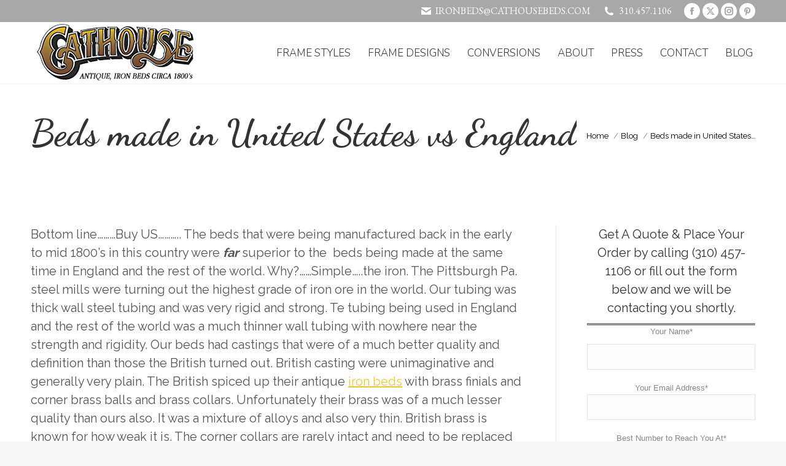

--- FILE ---
content_type: text/html; charset=UTF-8
request_url: https://www.cathousebeds.com/iron-beds-made-in-united-states-vs-england/
body_size: 21022
content:
<!DOCTYPE html>
<!--[if !(IE 6) | !(IE 7) | !(IE 8)  ]><!-->
<html lang="en-US" prefix="og: https://ogp.me/ns#" class="no-js">
<!--<![endif]-->
<head>
	<meta charset="UTF-8" />
				<meta name="viewport" content="width=device-width, initial-scale=1, maximum-scale=1, user-scalable=0"/>
			<meta name="theme-color" content="#f2c629"/>	<link rel="profile" href="https://gmpg.org/xfn/11" />
		<style>img:is([sizes="auto" i], [sizes^="auto," i]) { contain-intrinsic-size: 3000px 1500px }</style>
	
<!-- Google Tag Manager for WordPress by gtm4wp.com -->
<script data-cfasync="false" data-pagespeed-no-defer>
	var gtm4wp_datalayer_name = "dataLayer";
	var dataLayer = dataLayer || [];
</script>
<!-- End Google Tag Manager for WordPress by gtm4wp.com -->
<!-- Search Engine Optimization by Rank Math - https://rankmath.com/ -->
<title>Beds made in United States vs England - Cathouse Beds</title>
<link data-rocket-preload as="style" href="https://fonts.googleapis.com/css?family=Roboto%3A400%2C500%2C600%2C700%7CEB%20Garamond%3A400%2C600%2C700%7CNunito%3A200%2C300%2C400%2C600%2C700%7CRaleway%3A400%2C600%2C700%7CDancing%20Script%3A400%2C600%2C700&#038;display=swap" rel="preload">
<link href="https://fonts.googleapis.com/css?family=Roboto%3A400%2C500%2C600%2C700%7CEB%20Garamond%3A400%2C600%2C700%7CNunito%3A200%2C300%2C400%2C600%2C700%7CRaleway%3A400%2C600%2C700%7CDancing%20Script%3A400%2C600%2C700&#038;display=swap" media="print" onload="this.media=&#039;all&#039;" rel="stylesheet">
<noscript><link rel="stylesheet" href="https://fonts.googleapis.com/css?family=Roboto%3A400%2C500%2C600%2C700%7CEB%20Garamond%3A400%2C600%2C700%7CNunito%3A200%2C300%2C400%2C600%2C700%7CRaleway%3A400%2C600%2C700%7CDancing%20Script%3A400%2C600%2C700&#038;display=swap"></noscript>
<meta name="description" content="The beds that were being manufactured back in the early to mid 1800&#039;s in this country were far superior to the  beds being made at the same time in England"/>
<meta name="robots" content="follow, index, max-snippet:-1, max-video-preview:-1, max-image-preview:large"/>
<link rel="canonical" href="https://www.cathousebeds.com/iron-beds-made-in-united-states-vs-england/" />
<meta property="og:locale" content="en_US" />
<meta property="og:type" content="article" />
<meta property="og:title" content="Beds made in United States vs England - Cathouse Beds" />
<meta property="og:description" content="The beds that were being manufactured back in the early to mid 1800&#039;s in this country were far superior to the  beds being made at the same time in England" />
<meta property="og:url" content="https://www.cathousebeds.com/iron-beds-made-in-united-states-vs-england/" />
<meta property="og:site_name" content="Cathouse Antique Iron Beds" />
<meta property="article:tag" content="Antique iron beds" />
<meta property="article:tag" content="British beds" />
<meta property="article:tag" content="iron bed" />
<meta property="article:tag" content="iron beds" />
<meta property="article:tag" content="iron ore" />
<meta property="article:tag" content="steel tubing" />
<meta property="article:section" content="Blog" />
<meta property="og:updated_time" content="2024-09-17T11:38:49+00:00" />
<meta property="og:image" content="https://www.cathousebeds.com/wp-content/uploads/2024/04/Antique-iRon-Beds.png" />
<meta property="og:image:secure_url" content="https://www.cathousebeds.com/wp-content/uploads/2024/04/Antique-iRon-Beds.png" />
<meta property="og:image:width" content="1200" />
<meta property="og:image:height" content="628" />
<meta property="og:image:alt" content="cathousebeds" />
<meta property="og:image:type" content="image/png" />
<meta property="article:published_time" content="2011-02-06T09:44:37+00:00" />
<meta property="article:modified_time" content="2024-09-17T11:38:49+00:00" />
<meta name="twitter:card" content="summary_large_image" />
<meta name="twitter:title" content="Beds made in United States vs England - Cathouse Beds" />
<meta name="twitter:description" content="The beds that were being manufactured back in the early to mid 1800&#039;s in this country were far superior to the  beds being made at the same time in England" />
<meta name="twitter:image" content="https://www.cathousebeds.com/wp-content/uploads/2024/04/Antique-iRon-Beds.png" />
<meta name="twitter:label1" content="Written by" />
<meta name="twitter:data1" content="admin" />
<meta name="twitter:label2" content="Time to read" />
<meta name="twitter:data2" content="1 minute" />
<script type="application/ld+json" class="rank-math-schema">{"@context":"https://schema.org","@graph":[{"@type":["Person","Organization"],"@id":"https://www.cathousebeds.com/#person","name":"Cathouse Antique Iron Beds","logo":{"@type":"ImageObject","@id":"https://www.cathousebeds.com/#logo","url":"https://www.cathousebeds.com/wp-content/uploads/2024/04/Favicone.png","contentUrl":"https://www.cathousebeds.com/wp-content/uploads/2024/04/Favicone.png","caption":"Cathouse Antique Iron Beds","inLanguage":"en-US","width":"206","height":"206"},"image":{"@type":"ImageObject","@id":"https://www.cathousebeds.com/#logo","url":"https://www.cathousebeds.com/wp-content/uploads/2024/04/Favicone.png","contentUrl":"https://www.cathousebeds.com/wp-content/uploads/2024/04/Favicone.png","caption":"Cathouse Antique Iron Beds","inLanguage":"en-US","width":"206","height":"206"}},{"@type":"WebSite","@id":"https://www.cathousebeds.com/#website","url":"https://www.cathousebeds.com","name":"Cathouse Antique Iron Beds","publisher":{"@id":"https://www.cathousebeds.com/#person"},"inLanguage":"en-US"},{"@type":"ImageObject","@id":"https://www.cathousebeds.com/wp-content/uploads/2024/04/Antique-iRon-Beds.png","url":"https://www.cathousebeds.com/wp-content/uploads/2024/04/Antique-iRon-Beds.png","width":"1200","height":"628","caption":"cathousebeds","inLanguage":"en-US"},{"@type":"WebPage","@id":"https://www.cathousebeds.com/iron-beds-made-in-united-states-vs-england/#webpage","url":"https://www.cathousebeds.com/iron-beds-made-in-united-states-vs-england/","name":"Beds made in United States vs England - Cathouse Beds","datePublished":"2011-02-06T09:44:37+00:00","dateModified":"2024-09-17T11:38:49+00:00","isPartOf":{"@id":"https://www.cathousebeds.com/#website"},"primaryImageOfPage":{"@id":"https://www.cathousebeds.com/wp-content/uploads/2024/04/Antique-iRon-Beds.png"},"inLanguage":"en-US"},{"@type":"Person","@id":"https://www.cathousebeds.com/author/admin/","name":"admin","url":"https://www.cathousebeds.com/author/admin/","image":{"@type":"ImageObject","@id":"https://secure.gravatar.com/avatar/8e7464a53252d25c05bff638081a122d7188e4abf991367a1209bd2687b0d096?s=96&amp;d=mm&amp;r=g","url":"https://secure.gravatar.com/avatar/8e7464a53252d25c05bff638081a122d7188e4abf991367a1209bd2687b0d096?s=96&amp;d=mm&amp;r=g","caption":"admin","inLanguage":"en-US"}},{"@type":"BlogPosting","headline":"Beds made in United States vs England - Cathouse Beds","keywords":"Beds","datePublished":"2011-02-06T09:44:37+00:00","dateModified":"2024-09-17T11:38:49+00:00","author":{"@id":"https://www.cathousebeds.com/author/admin/","name":"admin"},"publisher":{"@id":"https://www.cathousebeds.com/#person"},"description":"The beds that were being manufactured back in the early to mid 1800&#039;s in this country were far superior to the \u00a0beds being made at the same time in England","name":"Beds made in United States vs England - Cathouse Beds","@id":"https://www.cathousebeds.com/iron-beds-made-in-united-states-vs-england/#richSnippet","isPartOf":{"@id":"https://www.cathousebeds.com/iron-beds-made-in-united-states-vs-england/#webpage"},"image":{"@id":"https://www.cathousebeds.com/wp-content/uploads/2024/04/Antique-iRon-Beds.png"},"inLanguage":"en-US","mainEntityOfPage":{"@id":"https://www.cathousebeds.com/iron-beds-made-in-united-states-vs-england/#webpage"}}]}</script>
<!-- /Rank Math WordPress SEO plugin -->

<link rel='dns-prefetch' href='//fonts.googleapis.com' />
<link href='https://fonts.gstatic.com' crossorigin rel='preconnect' />
<link rel="alternate" type="application/rss+xml" title="Cathouse Antique Iron Beds &raquo; Feed" href="https://www.cathousebeds.com/feed/" />
<style id='wp-emoji-styles-inline-css'>

	img.wp-smiley, img.emoji {
		display: inline !important;
		border: none !important;
		box-shadow: none !important;
		height: 1em !important;
		width: 1em !important;
		margin: 0 0.07em !important;
		vertical-align: -0.1em !important;
		background: none !important;
		padding: 0 !important;
	}
</style>
<link rel='stylesheet' id='wp-block-library-css' href='https://www.cathousebeds.com/wp-includes/css/dist/block-library/style.min.css?ver=6.8.3' media='all' />
<style id='wp-block-library-theme-inline-css'>
.wp-block-audio :where(figcaption){color:#555;font-size:13px;text-align:center}.is-dark-theme .wp-block-audio :where(figcaption){color:#ffffffa6}.wp-block-audio{margin:0 0 1em}.wp-block-code{border:1px solid #ccc;border-radius:4px;font-family:Menlo,Consolas,monaco,monospace;padding:.8em 1em}.wp-block-embed :where(figcaption){color:#555;font-size:13px;text-align:center}.is-dark-theme .wp-block-embed :where(figcaption){color:#ffffffa6}.wp-block-embed{margin:0 0 1em}.blocks-gallery-caption{color:#555;font-size:13px;text-align:center}.is-dark-theme .blocks-gallery-caption{color:#ffffffa6}:root :where(.wp-block-image figcaption){color:#555;font-size:13px;text-align:center}.is-dark-theme :root :where(.wp-block-image figcaption){color:#ffffffa6}.wp-block-image{margin:0 0 1em}.wp-block-pullquote{border-bottom:4px solid;border-top:4px solid;color:currentColor;margin-bottom:1.75em}.wp-block-pullquote cite,.wp-block-pullquote footer,.wp-block-pullquote__citation{color:currentColor;font-size:.8125em;font-style:normal;text-transform:uppercase}.wp-block-quote{border-left:.25em solid;margin:0 0 1.75em;padding-left:1em}.wp-block-quote cite,.wp-block-quote footer{color:currentColor;font-size:.8125em;font-style:normal;position:relative}.wp-block-quote:where(.has-text-align-right){border-left:none;border-right:.25em solid;padding-left:0;padding-right:1em}.wp-block-quote:where(.has-text-align-center){border:none;padding-left:0}.wp-block-quote.is-large,.wp-block-quote.is-style-large,.wp-block-quote:where(.is-style-plain){border:none}.wp-block-search .wp-block-search__label{font-weight:700}.wp-block-search__button{border:1px solid #ccc;padding:.375em .625em}:where(.wp-block-group.has-background){padding:1.25em 2.375em}.wp-block-separator.has-css-opacity{opacity:.4}.wp-block-separator{border:none;border-bottom:2px solid;margin-left:auto;margin-right:auto}.wp-block-separator.has-alpha-channel-opacity{opacity:1}.wp-block-separator:not(.is-style-wide):not(.is-style-dots){width:100px}.wp-block-separator.has-background:not(.is-style-dots){border-bottom:none;height:1px}.wp-block-separator.has-background:not(.is-style-wide):not(.is-style-dots){height:2px}.wp-block-table{margin:0 0 1em}.wp-block-table td,.wp-block-table th{word-break:normal}.wp-block-table :where(figcaption){color:#555;font-size:13px;text-align:center}.is-dark-theme .wp-block-table :where(figcaption){color:#ffffffa6}.wp-block-video :where(figcaption){color:#555;font-size:13px;text-align:center}.is-dark-theme .wp-block-video :where(figcaption){color:#ffffffa6}.wp-block-video{margin:0 0 1em}:root :where(.wp-block-template-part.has-background){margin-bottom:0;margin-top:0;padding:1.25em 2.375em}
</style>
<style id='classic-theme-styles-inline-css'>
/*! This file is auto-generated */
.wp-block-button__link{color:#fff;background-color:#32373c;border-radius:9999px;box-shadow:none;text-decoration:none;padding:calc(.667em + 2px) calc(1.333em + 2px);font-size:1.125em}.wp-block-file__button{background:#32373c;color:#fff;text-decoration:none}
</style>
<style id='global-styles-inline-css'>
:root{--wp--preset--aspect-ratio--square: 1;--wp--preset--aspect-ratio--4-3: 4/3;--wp--preset--aspect-ratio--3-4: 3/4;--wp--preset--aspect-ratio--3-2: 3/2;--wp--preset--aspect-ratio--2-3: 2/3;--wp--preset--aspect-ratio--16-9: 16/9;--wp--preset--aspect-ratio--9-16: 9/16;--wp--preset--color--black: #000000;--wp--preset--color--cyan-bluish-gray: #abb8c3;--wp--preset--color--white: #FFF;--wp--preset--color--pale-pink: #f78da7;--wp--preset--color--vivid-red: #cf2e2e;--wp--preset--color--luminous-vivid-orange: #ff6900;--wp--preset--color--luminous-vivid-amber: #fcb900;--wp--preset--color--light-green-cyan: #7bdcb5;--wp--preset--color--vivid-green-cyan: #00d084;--wp--preset--color--pale-cyan-blue: #8ed1fc;--wp--preset--color--vivid-cyan-blue: #0693e3;--wp--preset--color--vivid-purple: #9b51e0;--wp--preset--color--accent: #f2c629;--wp--preset--color--dark-gray: #111;--wp--preset--color--light-gray: #767676;--wp--preset--gradient--vivid-cyan-blue-to-vivid-purple: linear-gradient(135deg,rgba(6,147,227,1) 0%,rgb(155,81,224) 100%);--wp--preset--gradient--light-green-cyan-to-vivid-green-cyan: linear-gradient(135deg,rgb(122,220,180) 0%,rgb(0,208,130) 100%);--wp--preset--gradient--luminous-vivid-amber-to-luminous-vivid-orange: linear-gradient(135deg,rgba(252,185,0,1) 0%,rgba(255,105,0,1) 100%);--wp--preset--gradient--luminous-vivid-orange-to-vivid-red: linear-gradient(135deg,rgba(255,105,0,1) 0%,rgb(207,46,46) 100%);--wp--preset--gradient--very-light-gray-to-cyan-bluish-gray: linear-gradient(135deg,rgb(238,238,238) 0%,rgb(169,184,195) 100%);--wp--preset--gradient--cool-to-warm-spectrum: linear-gradient(135deg,rgb(74,234,220) 0%,rgb(151,120,209) 20%,rgb(207,42,186) 40%,rgb(238,44,130) 60%,rgb(251,105,98) 80%,rgb(254,248,76) 100%);--wp--preset--gradient--blush-light-purple: linear-gradient(135deg,rgb(255,206,236) 0%,rgb(152,150,240) 100%);--wp--preset--gradient--blush-bordeaux: linear-gradient(135deg,rgb(254,205,165) 0%,rgb(254,45,45) 50%,rgb(107,0,62) 100%);--wp--preset--gradient--luminous-dusk: linear-gradient(135deg,rgb(255,203,112) 0%,rgb(199,81,192) 50%,rgb(65,88,208) 100%);--wp--preset--gradient--pale-ocean: linear-gradient(135deg,rgb(255,245,203) 0%,rgb(182,227,212) 50%,rgb(51,167,181) 100%);--wp--preset--gradient--electric-grass: linear-gradient(135deg,rgb(202,248,128) 0%,rgb(113,206,126) 100%);--wp--preset--gradient--midnight: linear-gradient(135deg,rgb(2,3,129) 0%,rgb(40,116,252) 100%);--wp--preset--font-size--small: 13px;--wp--preset--font-size--medium: 20px;--wp--preset--font-size--large: 36px;--wp--preset--font-size--x-large: 42px;--wp--preset--spacing--20: 0.44rem;--wp--preset--spacing--30: 0.67rem;--wp--preset--spacing--40: 1rem;--wp--preset--spacing--50: 1.5rem;--wp--preset--spacing--60: 2.25rem;--wp--preset--spacing--70: 3.38rem;--wp--preset--spacing--80: 5.06rem;--wp--preset--shadow--natural: 6px 6px 9px rgba(0, 0, 0, 0.2);--wp--preset--shadow--deep: 12px 12px 50px rgba(0, 0, 0, 0.4);--wp--preset--shadow--sharp: 6px 6px 0px rgba(0, 0, 0, 0.2);--wp--preset--shadow--outlined: 6px 6px 0px -3px rgba(255, 255, 255, 1), 6px 6px rgba(0, 0, 0, 1);--wp--preset--shadow--crisp: 6px 6px 0px rgba(0, 0, 0, 1);}:where(.is-layout-flex){gap: 0.5em;}:where(.is-layout-grid){gap: 0.5em;}body .is-layout-flex{display: flex;}.is-layout-flex{flex-wrap: wrap;align-items: center;}.is-layout-flex > :is(*, div){margin: 0;}body .is-layout-grid{display: grid;}.is-layout-grid > :is(*, div){margin: 0;}:where(.wp-block-columns.is-layout-flex){gap: 2em;}:where(.wp-block-columns.is-layout-grid){gap: 2em;}:where(.wp-block-post-template.is-layout-flex){gap: 1.25em;}:where(.wp-block-post-template.is-layout-grid){gap: 1.25em;}.has-black-color{color: var(--wp--preset--color--black) !important;}.has-cyan-bluish-gray-color{color: var(--wp--preset--color--cyan-bluish-gray) !important;}.has-white-color{color: var(--wp--preset--color--white) !important;}.has-pale-pink-color{color: var(--wp--preset--color--pale-pink) !important;}.has-vivid-red-color{color: var(--wp--preset--color--vivid-red) !important;}.has-luminous-vivid-orange-color{color: var(--wp--preset--color--luminous-vivid-orange) !important;}.has-luminous-vivid-amber-color{color: var(--wp--preset--color--luminous-vivid-amber) !important;}.has-light-green-cyan-color{color: var(--wp--preset--color--light-green-cyan) !important;}.has-vivid-green-cyan-color{color: var(--wp--preset--color--vivid-green-cyan) !important;}.has-pale-cyan-blue-color{color: var(--wp--preset--color--pale-cyan-blue) !important;}.has-vivid-cyan-blue-color{color: var(--wp--preset--color--vivid-cyan-blue) !important;}.has-vivid-purple-color{color: var(--wp--preset--color--vivid-purple) !important;}.has-black-background-color{background-color: var(--wp--preset--color--black) !important;}.has-cyan-bluish-gray-background-color{background-color: var(--wp--preset--color--cyan-bluish-gray) !important;}.has-white-background-color{background-color: var(--wp--preset--color--white) !important;}.has-pale-pink-background-color{background-color: var(--wp--preset--color--pale-pink) !important;}.has-vivid-red-background-color{background-color: var(--wp--preset--color--vivid-red) !important;}.has-luminous-vivid-orange-background-color{background-color: var(--wp--preset--color--luminous-vivid-orange) !important;}.has-luminous-vivid-amber-background-color{background-color: var(--wp--preset--color--luminous-vivid-amber) !important;}.has-light-green-cyan-background-color{background-color: var(--wp--preset--color--light-green-cyan) !important;}.has-vivid-green-cyan-background-color{background-color: var(--wp--preset--color--vivid-green-cyan) !important;}.has-pale-cyan-blue-background-color{background-color: var(--wp--preset--color--pale-cyan-blue) !important;}.has-vivid-cyan-blue-background-color{background-color: var(--wp--preset--color--vivid-cyan-blue) !important;}.has-vivid-purple-background-color{background-color: var(--wp--preset--color--vivid-purple) !important;}.has-black-border-color{border-color: var(--wp--preset--color--black) !important;}.has-cyan-bluish-gray-border-color{border-color: var(--wp--preset--color--cyan-bluish-gray) !important;}.has-white-border-color{border-color: var(--wp--preset--color--white) !important;}.has-pale-pink-border-color{border-color: var(--wp--preset--color--pale-pink) !important;}.has-vivid-red-border-color{border-color: var(--wp--preset--color--vivid-red) !important;}.has-luminous-vivid-orange-border-color{border-color: var(--wp--preset--color--luminous-vivid-orange) !important;}.has-luminous-vivid-amber-border-color{border-color: var(--wp--preset--color--luminous-vivid-amber) !important;}.has-light-green-cyan-border-color{border-color: var(--wp--preset--color--light-green-cyan) !important;}.has-vivid-green-cyan-border-color{border-color: var(--wp--preset--color--vivid-green-cyan) !important;}.has-pale-cyan-blue-border-color{border-color: var(--wp--preset--color--pale-cyan-blue) !important;}.has-vivid-cyan-blue-border-color{border-color: var(--wp--preset--color--vivid-cyan-blue) !important;}.has-vivid-purple-border-color{border-color: var(--wp--preset--color--vivid-purple) !important;}.has-vivid-cyan-blue-to-vivid-purple-gradient-background{background: var(--wp--preset--gradient--vivid-cyan-blue-to-vivid-purple) !important;}.has-light-green-cyan-to-vivid-green-cyan-gradient-background{background: var(--wp--preset--gradient--light-green-cyan-to-vivid-green-cyan) !important;}.has-luminous-vivid-amber-to-luminous-vivid-orange-gradient-background{background: var(--wp--preset--gradient--luminous-vivid-amber-to-luminous-vivid-orange) !important;}.has-luminous-vivid-orange-to-vivid-red-gradient-background{background: var(--wp--preset--gradient--luminous-vivid-orange-to-vivid-red) !important;}.has-very-light-gray-to-cyan-bluish-gray-gradient-background{background: var(--wp--preset--gradient--very-light-gray-to-cyan-bluish-gray) !important;}.has-cool-to-warm-spectrum-gradient-background{background: var(--wp--preset--gradient--cool-to-warm-spectrum) !important;}.has-blush-light-purple-gradient-background{background: var(--wp--preset--gradient--blush-light-purple) !important;}.has-blush-bordeaux-gradient-background{background: var(--wp--preset--gradient--blush-bordeaux) !important;}.has-luminous-dusk-gradient-background{background: var(--wp--preset--gradient--luminous-dusk) !important;}.has-pale-ocean-gradient-background{background: var(--wp--preset--gradient--pale-ocean) !important;}.has-electric-grass-gradient-background{background: var(--wp--preset--gradient--electric-grass) !important;}.has-midnight-gradient-background{background: var(--wp--preset--gradient--midnight) !important;}.has-small-font-size{font-size: var(--wp--preset--font-size--small) !important;}.has-medium-font-size{font-size: var(--wp--preset--font-size--medium) !important;}.has-large-font-size{font-size: var(--wp--preset--font-size--large) !important;}.has-x-large-font-size{font-size: var(--wp--preset--font-size--x-large) !important;}
:where(.wp-block-post-template.is-layout-flex){gap: 1.25em;}:where(.wp-block-post-template.is-layout-grid){gap: 1.25em;}
:where(.wp-block-columns.is-layout-flex){gap: 2em;}:where(.wp-block-columns.is-layout-grid){gap: 2em;}
:root :where(.wp-block-pullquote){font-size: 1.5em;line-height: 1.6;}
</style>
<link data-minify="1" rel='stylesheet' id='dashicons-css' href='https://www.cathousebeds.com/wp-content/cache/min/1/wp-includes/css/dashicons.min.css?ver=1752955377' media='all' />
<link rel='stylesheet' id='admin-bar-css' href='https://www.cathousebeds.com/wp-includes/css/admin-bar.min.css?ver=6.8.3' media='all' />
<style id='admin-bar-inline-css'>

    /* Hide CanvasJS credits for P404 charts specifically */
    #p404RedirectChart .canvasjs-chart-credit {
        display: none !important;
    }
    
    #p404RedirectChart canvas {
        border-radius: 6px;
    }

    .p404-redirect-adminbar-weekly-title {
        font-weight: bold;
        font-size: 14px;
        color: #fff;
        margin-bottom: 6px;
    }

    #wpadminbar #wp-admin-bar-p404_free_top_button .ab-icon:before {
        content: "\f103";
        color: #dc3545;
        top: 3px;
    }
    
    #wp-admin-bar-p404_free_top_button .ab-item {
        min-width: 80px !important;
        padding: 0px !important;
    }
    
    /* Ensure proper positioning and z-index for P404 dropdown */
    .p404-redirect-adminbar-dropdown-wrap { 
        min-width: 0; 
        padding: 0;
        position: static !important;
    }
    
    #wpadminbar #wp-admin-bar-p404_free_top_button_dropdown {
        position: static !important;
    }
    
    #wpadminbar #wp-admin-bar-p404_free_top_button_dropdown .ab-item {
        padding: 0 !important;
        margin: 0 !important;
    }
    
    .p404-redirect-dropdown-container {
        min-width: 340px;
        padding: 18px 18px 12px 18px;
        background: #23282d !important;
        color: #fff;
        border-radius: 12px;
        box-shadow: 0 8px 32px rgba(0,0,0,0.25);
        margin-top: 10px;
        position: relative !important;
        z-index: 999999 !important;
        display: block !important;
        border: 1px solid #444;
    }
    
    /* Ensure P404 dropdown appears on hover */
    #wpadminbar #wp-admin-bar-p404_free_top_button .p404-redirect-dropdown-container { 
        display: none !important;
    }
    
    #wpadminbar #wp-admin-bar-p404_free_top_button:hover .p404-redirect-dropdown-container { 
        display: block !important;
    }
    
    #wpadminbar #wp-admin-bar-p404_free_top_button:hover #wp-admin-bar-p404_free_top_button_dropdown .p404-redirect-dropdown-container {
        display: block !important;
    }
    
    .p404-redirect-card {
        background: #2c3338;
        border-radius: 8px;
        padding: 18px 18px 12px 18px;
        box-shadow: 0 2px 8px rgba(0,0,0,0.07);
        display: flex;
        flex-direction: column;
        align-items: flex-start;
        border: 1px solid #444;
    }
    
    .p404-redirect-btn {
        display: inline-block;
        background: #dc3545;
        color: #fff !important;
        font-weight: bold;
        padding: 5px 22px;
        border-radius: 8px;
        text-decoration: none;
        font-size: 17px;
        transition: background 0.2s, box-shadow 0.2s;
        margin-top: 8px;
        box-shadow: 0 2px 8px rgba(220,53,69,0.15);
        text-align: center;
        line-height: 1.6;
    }
    
    .p404-redirect-btn:hover {
        background: #c82333;
        color: #fff !important;
        box-shadow: 0 4px 16px rgba(220,53,69,0.25);
    }
    
    /* Prevent conflicts with other admin bar dropdowns */
    #wpadminbar .ab-top-menu > li:hover > .ab-item,
    #wpadminbar .ab-top-menu > li.hover > .ab-item {
        z-index: auto;
    }
    
    #wpadminbar #wp-admin-bar-p404_free_top_button:hover > .ab-item {
        z-index: 999998 !important;
    }
    
</style>
<link data-minify="1" rel='stylesheet' id='the7-font-css' href='https://www.cathousebeds.com/wp-content/cache/min/1/wp-content/themes/dt-the7/fonts/icomoon-the7-font/icomoon-the7-font.min.css?ver=1737990667' media='all' />
<link data-minify="1" rel='stylesheet' id='the7-awesome-fonts-css' href='https://www.cathousebeds.com/wp-content/cache/min/1/wp-content/themes/dt-the7/fonts/FontAwesome/css/all.min.css?ver=1737990667' media='all' />
<link rel='stylesheet' id='the7-awesome-fonts-back-css' href='https://www.cathousebeds.com/wp-content/themes/dt-the7/fonts/FontAwesome/back-compat.min.css?ver=14.2.0' media='all' />
<link data-minify="1" rel='stylesheet' id='the7-Defaults-css' href='https://www.cathousebeds.com/wp-content/cache/min/1/wp-content/uploads/smile_fonts/Defaults/Defaults.css?ver=1737990667' media='all' />
<link rel='stylesheet' id='fancybox-css' href='https://www.cathousebeds.com/wp-content/plugins/easy-fancybox/fancybox/1.5.4/jquery.fancybox.min.css?ver=6.8.3' media='screen' />
<style id='fancybox-inline-css'>
#fancybox-overlay{background-attachment:fixed;background-image:url("https://www.cathousebeds.com/wp-content/plugins/easy-fancybox/images/light-mask.png");background-position:center;background-repeat:no-repeat;background-size:100% 100%}#fancybox-outer{background:#ffffff}#fancybox-content{background:#ffffff;border-color:#ffffff;color:#000000;}#fancybox-title,#fancybox-title-float-main{color:#fff}
</style>

<link rel='stylesheet' id='dt-main-css' href='https://www.cathousebeds.com/wp-content/themes/dt-the7/css/main.min.css?ver=14.2.0' media='all' />
<style id='dt-main-inline-css'>
body #load {
  display: block;
  height: 100%;
  overflow: hidden;
  position: fixed;
  width: 100%;
  z-index: 9901;
  opacity: 1;
  visibility: visible;
  transition: all .35s ease-out;
}
.load-wrap {
  width: 100%;
  height: 100%;
  background-position: center center;
  background-repeat: no-repeat;
  text-align: center;
  display: -ms-flexbox;
  display: -ms-flex;
  display: flex;
  -ms-align-items: center;
  -ms-flex-align: center;
  align-items: center;
  -ms-flex-flow: column wrap;
  flex-flow: column wrap;
  -ms-flex-pack: center;
  -ms-justify-content: center;
  justify-content: center;
}
.load-wrap > svg {
  position: absolute;
  top: 50%;
  left: 50%;
  transform: translate(-50%,-50%);
}
#load {
  background: var(--the7-elementor-beautiful-loading-bg,#848484);
  --the7-beautiful-spinner-color2: var(--the7-beautiful-spinner-color,rgba(242,198,41,0.62));
}

</style>
<link rel='stylesheet' id='the7-custom-scrollbar-css' href='https://www.cathousebeds.com/wp-content/themes/dt-the7/lib/custom-scrollbar/custom-scrollbar.min.css?ver=14.2.0' media='all' />
<link rel='stylesheet' id='the7-wpbakery-css' href='https://www.cathousebeds.com/wp-content/themes/dt-the7/css/wpbakery.min.css?ver=14.2.0' media='all' />
<link rel='stylesheet' id='the7-core-css' href='https://www.cathousebeds.com/wp-content/plugins/dt-the7-core/assets/css/post-type.min.css?ver=2.7.12' media='all' />
<link data-minify="1" rel='stylesheet' id='the7-css-vars-css' href='https://www.cathousebeds.com/wp-content/cache/min/1/wp-content/uploads/the7-css/css-vars.css?ver=1737990668' media='all' />
<link data-minify="1" rel='stylesheet' id='dt-custom-css' href='https://www.cathousebeds.com/wp-content/cache/min/1/wp-content/uploads/the7-css/custom.css?ver=1737990668' media='all' />
<link data-minify="1" rel='stylesheet' id='dt-media-css' href='https://www.cathousebeds.com/wp-content/cache/min/1/wp-content/uploads/the7-css/media.css?ver=1737990668' media='all' />
<link data-minify="1" rel='stylesheet' id='the7-mega-menu-css' href='https://www.cathousebeds.com/wp-content/cache/min/1/wp-content/uploads/the7-css/mega-menu.css?ver=1737990668' media='all' />
<link data-minify="1" rel='stylesheet' id='the7-elements-albums-portfolio-css' href='https://www.cathousebeds.com/wp-content/cache/min/1/wp-content/uploads/the7-css/the7-elements-albums-portfolio.css?ver=1737990668' media='all' />
<link data-minify="1" rel='stylesheet' id='the7-elements-css' href='https://www.cathousebeds.com/wp-content/cache/min/1/wp-content/uploads/the7-css/post-type-dynamic.css?ver=1737990668' media='all' />
<link rel='stylesheet' id='style-css' href='https://www.cathousebeds.com/wp-content/themes/dt-the7/style.css?ver=14.2.0' media='all' />
<link data-minify="1" rel='stylesheet' id='call-now-button-modern-style-css' href='https://www.cathousebeds.com/wp-content/cache/min/1/wp-content/plugins/call-now-button/resources/style/modern.css?ver=1737990668' media='all' />
<script src="https://www.cathousebeds.com/wp-includes/js/jquery/jquery.min.js?ver=3.7.1" id="jquery-core-js"></script>
<script src="https://www.cathousebeds.com/wp-includes/js/jquery/jquery-migrate.min.js?ver=3.4.1" id="jquery-migrate-js"></script>
<script id="dt-above-fold-js-extra">
var dtLocal = {"themeUrl":"https:\/\/www.cathousebeds.com\/wp-content\/themes\/dt-the7","passText":"To view this protected post, enter the password below:","moreButtonText":{"loading":"Loading...","loadMore":"Load more"},"postID":"329","ajaxurl":"https:\/\/www.cathousebeds.com\/wp-admin\/admin-ajax.php","REST":{"baseUrl":"https:\/\/www.cathousebeds.com\/wp-json\/the7\/v1","endpoints":{"sendMail":"\/send-mail"}},"contactMessages":{"required":"One or more fields have an error. Please check and try again.","terms":"Please accept the privacy policy.","fillTheCaptchaError":"Please, fill the captcha."},"captchaSiteKey":"","ajaxNonce":"f1b07f2008","pageData":"","themeSettings":{"smoothScroll":"on","lazyLoading":false,"desktopHeader":{"height":100},"ToggleCaptionEnabled":"disabled","ToggleCaption":"Navigation","floatingHeader":{"showAfter":94,"showMenu":true,"height":60,"logo":{"showLogo":true,"html":"<img class=\" preload-me\" src=\"https:\/\/www.cathousebeds.com\/wp-content\/uploads\/2017\/08\/logo.jpg\" srcset=\"https:\/\/www.cathousebeds.com\/wp-content\/uploads\/2017\/08\/logo.jpg 291w\" width=\"291\" height=\"100\"   sizes=\"291px\" alt=\"Cathouse Antique Iron Beds\" \/>","url":"https:\/\/www.cathousebeds.com\/"}},"topLine":{"floatingTopLine":{"logo":{"showLogo":false,"html":""}}},"mobileHeader":{"firstSwitchPoint":990,"secondSwitchPoint":778,"firstSwitchPointHeight":90,"secondSwitchPointHeight":60,"mobileToggleCaptionEnabled":"disabled","mobileToggleCaption":"Menu"},"stickyMobileHeaderFirstSwitch":{"logo":{"html":"<img class=\" preload-me\" src=\"https:\/\/www.cathousebeds.com\/wp-content\/uploads\/2017\/08\/logo.jpg\" srcset=\"https:\/\/www.cathousebeds.com\/wp-content\/uploads\/2017\/08\/logo.jpg 291w\" width=\"291\" height=\"100\"   sizes=\"291px\" alt=\"Cathouse Antique Iron Beds\" \/>"}},"stickyMobileHeaderSecondSwitch":{"logo":{"html":"<img class=\" preload-me\" src=\"https:\/\/www.cathousebeds.com\/wp-content\/uploads\/2017\/08\/logo.jpg\" srcset=\"https:\/\/www.cathousebeds.com\/wp-content\/uploads\/2017\/08\/logo.jpg 291w\" width=\"291\" height=\"100\"   sizes=\"291px\" alt=\"Cathouse Antique Iron Beds\" \/>"}},"sidebar":{"switchPoint":990},"boxedWidth":"1340px"},"VCMobileScreenWidth":"768"};
var dtShare = {"shareButtonText":{"facebook":"Share on Facebook","twitter":"Share on X","pinterest":"Pin it","linkedin":"Share on Linkedin","whatsapp":"Share on Whatsapp"},"overlayOpacity":"85"};
</script>
<script src="https://www.cathousebeds.com/wp-content/themes/dt-the7/js/above-the-fold.min.js?ver=14.2.0" id="dt-above-fold-js" data-rocket-defer defer></script>
<script></script><link rel="https://api.w.org/" href="https://www.cathousebeds.com/wp-json/" /><link rel="alternate" title="JSON" type="application/json" href="https://www.cathousebeds.com/wp-json/wp/v2/posts/329" /><link rel="EditURI" type="application/rsd+xml" title="RSD" href="https://www.cathousebeds.com/xmlrpc.php?rsd" />
<link rel='shortlink' href='https://www.cathousebeds.com/?p=329' />
<link rel="alternate" title="oEmbed (JSON)" type="application/json+oembed" href="https://www.cathousebeds.com/wp-json/oembed/1.0/embed?url=https%3A%2F%2Fwww.cathousebeds.com%2Firon-beds-made-in-united-states-vs-england%2F" />
<link rel="alternate" title="oEmbed (XML)" type="text/xml+oembed" href="https://www.cathousebeds.com/wp-json/oembed/1.0/embed?url=https%3A%2F%2Fwww.cathousebeds.com%2Firon-beds-made-in-united-states-vs-england%2F&#038;format=xml" />

<!-- Google Tag Manager for WordPress by gtm4wp.com -->
<!-- GTM Container placement set to automatic -->
<script data-cfasync="false" data-pagespeed-no-defer>
	var dataLayer_content = {"pagePostType":"post","pagePostType2":"single-post","pageCategory":["blog"],"pageAttributes":["antique-iron-beds","british-beds","iron-bed","iron-beds","iron-ore","steel-tubing"],"pagePostAuthor":"admin"};
	dataLayer.push( dataLayer_content );
</script>
<script data-cfasync="false" data-pagespeed-no-defer>
(function(w,d,s,l,i){w[l]=w[l]||[];w[l].push({'gtm.start':
new Date().getTime(),event:'gtm.js'});var f=d.getElementsByTagName(s)[0],
j=d.createElement(s),dl=l!='dataLayer'?'&l='+l:'';j.async=true;j.src=
'//www.googletagmanager.com/gtm.js?id='+i+dl;f.parentNode.insertBefore(j,f);
})(window,document,'script','dataLayer','GTM-KMHBSXNM');
</script>
<!-- End Google Tag Manager for WordPress by gtm4wp.com --><meta name="generator" content="Powered by WPBakery Page Builder - drag and drop page builder for WordPress."/>
<meta name="generator" content="Powered by Slider Revolution 6.7.37 - responsive, Mobile-Friendly Slider Plugin for WordPress with comfortable drag and drop interface." />
<script type="text/javascript" id="the7-loader-script">
document.addEventListener("DOMContentLoaded", function(event) {
	var load = document.getElementById("load");
	if(!load.classList.contains('loader-removed')){
		var removeLoading = setTimeout(function() {
			load.className += " loader-removed";
		}, 300);
	}
});
</script>
		<link rel="icon" href="https://www.cathousebeds.com/wp-content/uploads/2024/04/cropped-Favicone-32x32.png" sizes="32x32" />
<link rel="icon" href="https://www.cathousebeds.com/wp-content/uploads/2024/04/cropped-Favicone-192x192.png" sizes="192x192" />
<link rel="apple-touch-icon" href="https://www.cathousebeds.com/wp-content/uploads/2024/04/cropped-Favicone-180x180.png" />
<meta name="msapplication-TileImage" content="https://www.cathousebeds.com/wp-content/uploads/2024/04/cropped-Favicone-270x270.png" />
<script>function setREVStartSize(e){
			//window.requestAnimationFrame(function() {
				window.RSIW = window.RSIW===undefined ? window.innerWidth : window.RSIW;
				window.RSIH = window.RSIH===undefined ? window.innerHeight : window.RSIH;
				try {
					var pw = document.getElementById(e.c).parentNode.offsetWidth,
						newh;
					pw = pw===0 || isNaN(pw) || (e.l=="fullwidth" || e.layout=="fullwidth") ? window.RSIW : pw;
					e.tabw = e.tabw===undefined ? 0 : parseInt(e.tabw);
					e.thumbw = e.thumbw===undefined ? 0 : parseInt(e.thumbw);
					e.tabh = e.tabh===undefined ? 0 : parseInt(e.tabh);
					e.thumbh = e.thumbh===undefined ? 0 : parseInt(e.thumbh);
					e.tabhide = e.tabhide===undefined ? 0 : parseInt(e.tabhide);
					e.thumbhide = e.thumbhide===undefined ? 0 : parseInt(e.thumbhide);
					e.mh = e.mh===undefined || e.mh=="" || e.mh==="auto" ? 0 : parseInt(e.mh,0);
					if(e.layout==="fullscreen" || e.l==="fullscreen")
						newh = Math.max(e.mh,window.RSIH);
					else{
						e.gw = Array.isArray(e.gw) ? e.gw : [e.gw];
						for (var i in e.rl) if (e.gw[i]===undefined || e.gw[i]===0) e.gw[i] = e.gw[i-1];
						e.gh = e.el===undefined || e.el==="" || (Array.isArray(e.el) && e.el.length==0)? e.gh : e.el;
						e.gh = Array.isArray(e.gh) ? e.gh : [e.gh];
						for (var i in e.rl) if (e.gh[i]===undefined || e.gh[i]===0) e.gh[i] = e.gh[i-1];
											
						var nl = new Array(e.rl.length),
							ix = 0,
							sl;
						e.tabw = e.tabhide>=pw ? 0 : e.tabw;
						e.thumbw = e.thumbhide>=pw ? 0 : e.thumbw;
						e.tabh = e.tabhide>=pw ? 0 : e.tabh;
						e.thumbh = e.thumbhide>=pw ? 0 : e.thumbh;
						for (var i in e.rl) nl[i] = e.rl[i]<window.RSIW ? 0 : e.rl[i];
						sl = nl[0];
						for (var i in nl) if (sl>nl[i] && nl[i]>0) { sl = nl[i]; ix=i;}
						var m = pw>(e.gw[ix]+e.tabw+e.thumbw) ? 1 : (pw-(e.tabw+e.thumbw)) / (e.gw[ix]);
						newh =  (e.gh[ix] * m) + (e.tabh + e.thumbh);
					}
					var el = document.getElementById(e.c);
					if (el!==null && el) el.style.height = newh+"px";
					el = document.getElementById(e.c+"_wrapper");
					if (el!==null && el) {
						el.style.height = newh+"px";
						el.style.display = "block";
					}
				} catch(e){
					console.log("Failure at Presize of Slider:" + e)
				}
			//});
		  };</script>
<noscript><style> .wpb_animate_when_almost_visible { opacity: 1; }</style></noscript><!-- Global site tag (gtag.js) - Google Analytics -->
<script async src="https://www.googletagmanager.com/gtag/js?id=UA-115025799-1"></script>
<script>
  window.dataLayer = window.dataLayer || [];
  function gtag(){dataLayer.push(arguments);}
  gtag('js', new Date());

  gtag('config', 'UA-115025799-1');
</script>
<style id='the7-custom-inline-css' type='text/css'>
#wpcf7-f4862-o1 > form > p > label > span > input{
width:300px;
}
#wpcf7-f4862-o1 > form > p > input{
width:200px;
}
</style>
<meta name="generator" content="WP Rocket 3.19.4" data-wpr-features="wpr_defer_js wpr_minify_js wpr_minify_css wpr_desktop" /></head>
<body id="the7-body" class="wp-singular post-template-default single single-post postid-329 single-format-standard wp-embed-responsive wp-theme-dt-the7 the7-core-ver-2.7.12 no-comments dt-responsive-on right-mobile-menu-close-icon ouside-menu-close-icon mobile-hamburger-close-bg-enable mobile-hamburger-close-bg-hover-enable  fade-medium-mobile-menu-close-icon fade-medium-menu-close-icon srcset-enabled btn-flat custom-btn-color custom-btn-hover-color phantom-fade phantom-shadow-decoration phantom-main-logo-on floating-mobile-menu-icon top-header first-switch-logo-left first-switch-menu-right second-switch-logo-left second-switch-menu-right right-mobile-menu layzr-loading-on popup-message-style the7-ver-14.2.0 dt-fa-compatibility wpb-js-composer js-comp-ver-8.6.1 vc_responsive">

<!-- GTM Container placement set to automatic -->
<!-- Google Tag Manager (noscript) -->
				<noscript><iframe src="https://www.googletagmanager.com/ns.html?id=GTM-KMHBSXNM" height="0" width="0" style="display:none;visibility:hidden" aria-hidden="true"></iframe></noscript>
<!-- End Google Tag Manager (noscript) --><!-- The7 14.2.0 -->
<div data-rocket-location-hash="b878e529a7e330e77869db098f342b3f" id="load" class="ring-loader">
	<div data-rocket-location-hash="fc1ec903582e2b6046c8b83477752bd5" class="load-wrap">
<style type="text/css">
    .the7-spinner {
        width: 72px;
        height: 72px;
        position: relative;
    }
    .the7-spinner > div {
        border-radius: 50%;
        width: 9px;
        left: 0;
        box-sizing: border-box;
        display: block;
        position: absolute;
        border: 9px solid #fff;
        width: 72px;
        height: 72px;
    }
    .the7-spinner-ring-bg{
        opacity: 0.25;
    }
    div.the7-spinner-ring {
        animation: spinner-animation 0.8s cubic-bezier(1, 1, 1, 1) infinite;
        border-color:var(--the7-beautiful-spinner-color2) transparent transparent transparent;
    }

    @keyframes spinner-animation{
        from{
            transform: rotate(0deg);
        }
        to {
            transform: rotate(360deg);
        }
    }
</style>

<div data-rocket-location-hash="5076aaa965bfe4f6edc7b411f0c4c36f" class="the7-spinner">
    <div class="the7-spinner-ring-bg"></div>
    <div class="the7-spinner-ring"></div>
</div></div>
</div>
<div id="page" >
	<a class="skip-link screen-reader-text" href="#content">Skip to content</a>

<div class="masthead inline-header right widgets full-height line-decoration shadow-mobile-header-decoration small-mobile-menu-icon mobile-menu-icon-bg-on mobile-menu-icon-hover-bg-on dt-parent-menu-clickable show-sub-menu-on-hover" >

	<div data-rocket-location-hash="5fd54a08b002d192ea273927959867da" class="top-bar top-bar-line-hide">
	<div class="top-bar-bg" ></div>
	<div class="mini-widgets left-widgets"></div><div class="right-widgets mini-widgets"><span class="mini-contacts email show-on-desktop in-top-bar-right in-menu-second-switch"><i class="fa-fw the7-mw-icon-mail-bold"></i><a href="mailto:IRONBEDS@CATHOUSEBEDS.COM">IRONBEDS@CATHOUSEBEDS.COM</a></span><span class="mini-contacts phone show-on-desktop in-top-bar-right in-menu-second-switch"><i class="fa-fw the7-mw-icon-phone-bold"></i>310.457.1106</span><div class="soc-ico show-on-desktop in-top-bar-right in-menu-second-switch custom-bg disabled-border border-off hover-accent-bg hover-disabled-border  hover-border-off"><a title="Facebook page opens in new window" href="https://www.facebook.com/Cathouse-Antique-Iron-Beds-126838177398/" target="_blank" class="facebook"><span class="soc-font-icon"></span><span class="screen-reader-text">Facebook page opens in new window</span></a><a title="X page opens in new window" href="#" target="_blank" class="twitter"><span class="soc-font-icon"></span><span class="screen-reader-text">X page opens in new window</span></a><a title="Instagram page opens in new window" href="https://www.instagram.com/cathouse_antique_iron_beds/" target="_blank" class="instagram"><span class="soc-font-icon"></span><span class="screen-reader-text">Instagram page opens in new window</span></a><a title="Pinterest page opens in new window" href="https://www.pinterest.com/cathousebeds/" target="_blank" class="pinterest"><span class="soc-font-icon"></span><span class="screen-reader-text">Pinterest page opens in new window</span></a></div></div></div>

	<header data-rocket-location-hash="3bf3b64c060ee658d5f3bc7d78818a00" class="header-bar" role="banner">

		<div class="branding">
	<div id="site-title" class="assistive-text">Cathouse Antique Iron Beds</div>
	<div id="site-description" class="assistive-text">Cathouse Antique Iron Beds specializes in antique iron bed frames, and conversions. Cathouse Antique Iron Beds has the largest selection of antique iron beds in the country.</div>
	<a class="same-logo" href="https://www.cathousebeds.com/"><img class=" preload-me" src="https://www.cathousebeds.com/wp-content/uploads/2017/08/logo.jpg" srcset="https://www.cathousebeds.com/wp-content/uploads/2017/08/logo.jpg 291w" width="291" height="100"   sizes="291px" alt="Cathouse Antique Iron Beds" /></a></div>

		<ul id="primary-menu" class="main-nav bg-outline-decoration hover-bg-decoration active-bg-decoration outside-item-remove-margin"><li class="menu-item menu-item-type-post_type menu-item-object-page menu-item-has-children menu-item-4893 first has-children depth-0"><a href='https://www.cathousebeds.com/antique-iron-beds-frame-styles/' data-level='1' aria-haspopup='true' aria-expanded='false'><span class="menu-item-text"><span class="menu-text">FRAME STYLES</span></span></a><ul class="sub-nav hover-style-bg level-arrows-on" role="group"><li class="menu-item menu-item-type-post_type menu-item-object-page menu-item-4873 first depth-1"><a href='https://www.cathousebeds.com/antique-iron-beds-frame-styles/antique-iron-beds-austere/' data-level='2'><span class="menu-item-text"><span class="menu-text">Austere</span></span></a></li> <li class="menu-item menu-item-type-post_type menu-item-object-page menu-item-4874 depth-1"><a href='https://www.cathousebeds.com/antique-iron-beds-frame-styles/antique-iron-beds-art-deco/' data-level='2'><span class="menu-item-text"><span class="menu-text">Art Deco</span></span></a></li> <li class="menu-item menu-item-type-post_type menu-item-object-page menu-item-4875 depth-1"><a href='https://www.cathousebeds.com/antique-iron-beds-frame-styles/antique-iron-beds-art-nouveau/' data-level='2'><span class="menu-item-text"><span class="menu-text">Art Nouveau</span></span></a></li> <li class="menu-item menu-item-type-post_type menu-item-object-page menu-item-4876 depth-1"><a href='https://www.cathousebeds.com/antique-iron-beds-frame-styles/antique-iron-beds-craftsman/' data-level='2'><span class="menu-item-text"><span class="menu-text">Craftsman</span></span></a></li> <li class="menu-item menu-item-type-post_type menu-item-object-page menu-item-4877 depth-1"><a href='https://www.cathousebeds.com/antique-iron-beds-frame-styles/antique-iron-beds-geometric/' data-level='2'><span class="menu-item-text"><span class="menu-text">Geometric</span></span></a></li> <li class="menu-item menu-item-type-post_type menu-item-object-page menu-item-4878 depth-1"><a href='https://www.cathousebeds.com/antique-iron-beds-frame-styles/antique-iron-beds-scrolling/' data-level='2'><span class="menu-item-text"><span class="menu-text">Scrolling</span></span></a></li> <li class="menu-item menu-item-type-post_type menu-item-object-page menu-item-4879 depth-1"><a href='https://www.cathousebeds.com/antique-iron-beds-frame-styles/antique-iron-beds-tailored/' data-level='2'><span class="menu-item-text"><span class="menu-text">Tailored</span></span></a></li> <li class="menu-item menu-item-type-post_type menu-item-object-page menu-item-4880 depth-1"><a href='https://www.cathousebeds.com/antique-iron-beds-frame-styles/antique-victorian-iron-beds/' data-level='2'><span class="menu-item-text"><span class="menu-text">Victorian Iron Beds</span></span></a></li> </ul></li> <li class="menu-item menu-item-type-post_type menu-item-object-page menu-item-has-children menu-item-4892 has-children depth-0"><a href='https://www.cathousebeds.com/antique-iron-beds-frame-designs/' data-level='1' aria-haspopup='true' aria-expanded='false'><span class="menu-item-text"><span class="menu-text">FRAME DESIGNS</span></span></a><ul class="sub-nav hover-style-bg level-arrows-on" role="group"><li class="menu-item menu-item-type-post_type menu-item-object-page menu-item-4881 first depth-1"><a href='https://www.cathousebeds.com/antique-iron-beds-frame-designs/brass/' data-level='2'><span class="menu-item-text"><span class="menu-text">Brass</span></span></a></li> <li class="menu-item menu-item-type-post_type menu-item-object-page menu-item-4882 depth-1"><a href='https://www.cathousebeds.com/antique-iron-beds-frame-designs/canopy-beds/' data-level='2'><span class="menu-item-text"><span class="menu-text">Canopy Beds</span></span></a></li> <li class="menu-item menu-item-type-post_type menu-item-object-page menu-item-4883 depth-1"><a href='https://www.cathousebeds.com/antique-iron-beds-frame-designs/castings/' data-level='2'><span class="menu-item-text"><span class="menu-text">Castings</span></span></a></li> <li class="menu-item menu-item-type-post_type menu-item-object-page menu-item-4884 depth-1"><a href='https://www.cathousebeds.com/antique-iron-beds-frame-designs/corners/' data-level='2'><span class="menu-item-text"><span class="menu-text">Corners</span></span></a></li> <li class="menu-item menu-item-type-post_type menu-item-object-page menu-item-4885 depth-1"><a href='https://www.cathousebeds.com/antique-iron-beds-frame-designs/frame-finishes/' data-level='2'><span class="menu-item-text"><span class="menu-text">Frame Finishes</span></span></a></li> <li class="menu-item menu-item-type-post_type menu-item-object-page menu-item-4886 depth-1"><a href='https://www.cathousebeds.com/antique-iron-beds-frame-designs/tops/' data-level='2'><span class="menu-item-text"><span class="menu-text">Tops</span></span></a></li> <li class="menu-item menu-item-type-post_type menu-item-object-page menu-item-4887 depth-1"><a href='https://www.cathousebeds.com/antique-iron-beds-frame-designs/tubing/' data-level='2'><span class="menu-item-text"><span class="menu-text">Tubing</span></span></a></li> </ul></li> <li class="menu-item menu-item-type-post_type menu-item-object-page menu-item-has-children menu-item-4895 has-children depth-0"><a href='https://www.cathousebeds.com/antique-iron-bed-conversions/' data-level='1' aria-haspopup='true' aria-expanded='false'><span class="menu-item-text"><span class="menu-text">CONVERSIONS</span></span></a><ul class="sub-nav hover-style-bg level-arrows-on" role="group"><li class="menu-item menu-item-type-post_type menu-item-object-page menu-item-5103 first depth-1"><a href='https://www.cathousebeds.com/antique-iron-bed-conversions/king-conversions/' data-level='2'><span class="menu-item-text"><span class="menu-text">King Conversions</span></span></a></li> <li class="menu-item menu-item-type-post_type menu-item-object-page menu-item-4888 depth-1"><a href='https://www.cathousebeds.com/antique-iron-bed-conversions/canopy-conversions/' data-level='2'><span class="menu-item-text"><span class="menu-text">Canopy Conversions</span></span></a></li> <li class="menu-item menu-item-type-post_type menu-item-object-page menu-item-4890 depth-1"><a href='https://www.cathousebeds.com/antique-iron-bed-conversions/molds-casting/' data-level='2'><span class="menu-item-text"><span class="menu-text">Molds &#038; Casting</span></span></a></li> <li class="menu-item menu-item-type-post_type menu-item-object-page menu-item-4891 depth-1"><a href='https://www.cathousebeds.com/antique-iron-bed-conversions/welding/' data-level='2'><span class="menu-item-text"><span class="menu-text">Welding</span></span></a></li> </ul></li> <li class="menu-item menu-item-type-post_type menu-item-object-page menu-item-has-children menu-item-4897 has-children depth-0"><a href='https://www.cathousebeds.com/about-cathouse-antique-iron-beds/' data-level='1' aria-haspopup='true' aria-expanded='false'><span class="menu-item-text"><span class="menu-text">ABOUT</span></span></a><ul class="sub-nav hover-style-bg level-arrows-on" role="group"><li class="menu-item menu-item-type-post_type menu-item-object-page menu-item-4898 first depth-1"><a href='https://www.cathousebeds.com/about-cathouse-antique-iron-beds/origin-of-cathouse-antique-iron-beds/' data-level='2'><span class="menu-item-text"><span class="menu-text">Origin of Cathouse Beds</span></span></a></li> <li class="menu-item menu-item-type-post_type menu-item-object-page menu-item-4899 depth-1"><a href='https://www.cathousebeds.com/about-cathouse-antique-iron-beds/antique-iron-beds-before-and-after-images/' data-level='2'><span class="menu-item-text"><span class="menu-text">Before &#038; After Images</span></span></a></li> <li class="menu-item menu-item-type-post_type menu-item-object-page menu-item-4900 depth-1"><a href='https://www.cathousebeds.com/about-cathouse-antique-iron-beds/history-of-antique-iron-beds/' data-level='2'><span class="menu-item-text"><span class="menu-text">History Of Iron Beds</span></span></a></li> <li class="menu-item menu-item-type-post_type menu-item-object-page menu-item-11093 depth-1"><a href='https://www.cathousebeds.com/about-cathouse-antique-iron-beds/reducing-your-carbon-footprint-sustainable-living-through-antique-iron-beds/' data-level='2'><span class="menu-item-text"><span class="menu-text">Reducing Your Carbon Footprint While You Sleep</span></span></a></li> </ul></li> <li class="menu-item menu-item-type-custom menu-item-object-custom menu-item-has-children menu-item-4847 has-children depth-0"><a href='#' data-level='1' aria-haspopup='true' aria-expanded='false'><span class="menu-item-text"><span class="menu-text">PRESS</span></span></a><ul class="sub-nav hover-style-bg level-arrows-on" role="group"><li class="menu-item menu-item-type-post_type menu-item-object-page menu-item-5151 first depth-1"><a href='https://www.cathousebeds.com/cathouse-antique-iron-beds-magazine-features/' data-level='2'><span class="menu-item-text"><span class="menu-text">Magazine Features</span></span></a></li> <li class="menu-item menu-item-type-post_type menu-item-object-page menu-item-5171 depth-1"><a href='https://www.cathousebeds.com/cathouse-antique-iron-beds-celebrity-clients/' data-level='2'><span class="menu-item-text"><span class="menu-text">Celebrity Clients</span></span></a></li> </ul></li> <li class="menu-item menu-item-type-post_type menu-item-object-page menu-item-4901 depth-0"><a href='https://www.cathousebeds.com/contact/' data-level='1'><span class="menu-item-text"><span class="menu-text">CONTACT</span></span></a></li> <li class="menu-item menu-item-type-post_type menu-item-object-page menu-item-4902 last depth-0"><a href='https://www.cathousebeds.com/blog/' data-level='1'><span class="menu-item-text"><span class="menu-text">BLOG</span></span></a></li> </ul>
		
	</header>

</div>
<div data-rocket-location-hash="3a724fbff4bac4a09158b6cb41a7d1fd" role="navigation" aria-label="Main Menu" class="dt-mobile-header mobile-menu-show-divider">
	<div data-rocket-location-hash="24b4df98893f0867525f1dbad763b572" class="dt-close-mobile-menu-icon" aria-label="Close" role="button" tabindex="0"><div class="close-line-wrap"><span class="close-line"></span><span class="close-line"></span><span class="close-line"></span></div></div>	<ul id="mobile-menu" class="mobile-main-nav">
		<li class="menu-item menu-item-type-post_type menu-item-object-page menu-item-has-children menu-item-4893 first has-children depth-0"><a href='https://www.cathousebeds.com/antique-iron-beds-frame-styles/' data-level='1' aria-haspopup='true' aria-expanded='false'><span class="menu-item-text"><span class="menu-text">FRAME STYLES</span></span></a><ul class="sub-nav hover-style-bg level-arrows-on" role="group"><li class="menu-item menu-item-type-post_type menu-item-object-page menu-item-4873 first depth-1"><a href='https://www.cathousebeds.com/antique-iron-beds-frame-styles/antique-iron-beds-austere/' data-level='2'><span class="menu-item-text"><span class="menu-text">Austere</span></span></a></li> <li class="menu-item menu-item-type-post_type menu-item-object-page menu-item-4874 depth-1"><a href='https://www.cathousebeds.com/antique-iron-beds-frame-styles/antique-iron-beds-art-deco/' data-level='2'><span class="menu-item-text"><span class="menu-text">Art Deco</span></span></a></li> <li class="menu-item menu-item-type-post_type menu-item-object-page menu-item-4875 depth-1"><a href='https://www.cathousebeds.com/antique-iron-beds-frame-styles/antique-iron-beds-art-nouveau/' data-level='2'><span class="menu-item-text"><span class="menu-text">Art Nouveau</span></span></a></li> <li class="menu-item menu-item-type-post_type menu-item-object-page menu-item-4876 depth-1"><a href='https://www.cathousebeds.com/antique-iron-beds-frame-styles/antique-iron-beds-craftsman/' data-level='2'><span class="menu-item-text"><span class="menu-text">Craftsman</span></span></a></li> <li class="menu-item menu-item-type-post_type menu-item-object-page menu-item-4877 depth-1"><a href='https://www.cathousebeds.com/antique-iron-beds-frame-styles/antique-iron-beds-geometric/' data-level='2'><span class="menu-item-text"><span class="menu-text">Geometric</span></span></a></li> <li class="menu-item menu-item-type-post_type menu-item-object-page menu-item-4878 depth-1"><a href='https://www.cathousebeds.com/antique-iron-beds-frame-styles/antique-iron-beds-scrolling/' data-level='2'><span class="menu-item-text"><span class="menu-text">Scrolling</span></span></a></li> <li class="menu-item menu-item-type-post_type menu-item-object-page menu-item-4879 depth-1"><a href='https://www.cathousebeds.com/antique-iron-beds-frame-styles/antique-iron-beds-tailored/' data-level='2'><span class="menu-item-text"><span class="menu-text">Tailored</span></span></a></li> <li class="menu-item menu-item-type-post_type menu-item-object-page menu-item-4880 depth-1"><a href='https://www.cathousebeds.com/antique-iron-beds-frame-styles/antique-victorian-iron-beds/' data-level='2'><span class="menu-item-text"><span class="menu-text">Victorian Iron Beds</span></span></a></li> </ul></li> <li class="menu-item menu-item-type-post_type menu-item-object-page menu-item-has-children menu-item-4892 has-children depth-0"><a href='https://www.cathousebeds.com/antique-iron-beds-frame-designs/' data-level='1' aria-haspopup='true' aria-expanded='false'><span class="menu-item-text"><span class="menu-text">FRAME DESIGNS</span></span></a><ul class="sub-nav hover-style-bg level-arrows-on" role="group"><li class="menu-item menu-item-type-post_type menu-item-object-page menu-item-4881 first depth-1"><a href='https://www.cathousebeds.com/antique-iron-beds-frame-designs/brass/' data-level='2'><span class="menu-item-text"><span class="menu-text">Brass</span></span></a></li> <li class="menu-item menu-item-type-post_type menu-item-object-page menu-item-4882 depth-1"><a href='https://www.cathousebeds.com/antique-iron-beds-frame-designs/canopy-beds/' data-level='2'><span class="menu-item-text"><span class="menu-text">Canopy Beds</span></span></a></li> <li class="menu-item menu-item-type-post_type menu-item-object-page menu-item-4883 depth-1"><a href='https://www.cathousebeds.com/antique-iron-beds-frame-designs/castings/' data-level='2'><span class="menu-item-text"><span class="menu-text">Castings</span></span></a></li> <li class="menu-item menu-item-type-post_type menu-item-object-page menu-item-4884 depth-1"><a href='https://www.cathousebeds.com/antique-iron-beds-frame-designs/corners/' data-level='2'><span class="menu-item-text"><span class="menu-text">Corners</span></span></a></li> <li class="menu-item menu-item-type-post_type menu-item-object-page menu-item-4885 depth-1"><a href='https://www.cathousebeds.com/antique-iron-beds-frame-designs/frame-finishes/' data-level='2'><span class="menu-item-text"><span class="menu-text">Frame Finishes</span></span></a></li> <li class="menu-item menu-item-type-post_type menu-item-object-page menu-item-4886 depth-1"><a href='https://www.cathousebeds.com/antique-iron-beds-frame-designs/tops/' data-level='2'><span class="menu-item-text"><span class="menu-text">Tops</span></span></a></li> <li class="menu-item menu-item-type-post_type menu-item-object-page menu-item-4887 depth-1"><a href='https://www.cathousebeds.com/antique-iron-beds-frame-designs/tubing/' data-level='2'><span class="menu-item-text"><span class="menu-text">Tubing</span></span></a></li> </ul></li> <li class="menu-item menu-item-type-post_type menu-item-object-page menu-item-has-children menu-item-4895 has-children depth-0"><a href='https://www.cathousebeds.com/antique-iron-bed-conversions/' data-level='1' aria-haspopup='true' aria-expanded='false'><span class="menu-item-text"><span class="menu-text">CONVERSIONS</span></span></a><ul class="sub-nav hover-style-bg level-arrows-on" role="group"><li class="menu-item menu-item-type-post_type menu-item-object-page menu-item-5103 first depth-1"><a href='https://www.cathousebeds.com/antique-iron-bed-conversions/king-conversions/' data-level='2'><span class="menu-item-text"><span class="menu-text">King Conversions</span></span></a></li> <li class="menu-item menu-item-type-post_type menu-item-object-page menu-item-4888 depth-1"><a href='https://www.cathousebeds.com/antique-iron-bed-conversions/canopy-conversions/' data-level='2'><span class="menu-item-text"><span class="menu-text">Canopy Conversions</span></span></a></li> <li class="menu-item menu-item-type-post_type menu-item-object-page menu-item-4890 depth-1"><a href='https://www.cathousebeds.com/antique-iron-bed-conversions/molds-casting/' data-level='2'><span class="menu-item-text"><span class="menu-text">Molds &#038; Casting</span></span></a></li> <li class="menu-item menu-item-type-post_type menu-item-object-page menu-item-4891 depth-1"><a href='https://www.cathousebeds.com/antique-iron-bed-conversions/welding/' data-level='2'><span class="menu-item-text"><span class="menu-text">Welding</span></span></a></li> </ul></li> <li class="menu-item menu-item-type-post_type menu-item-object-page menu-item-has-children menu-item-4897 has-children depth-0"><a href='https://www.cathousebeds.com/about-cathouse-antique-iron-beds/' data-level='1' aria-haspopup='true' aria-expanded='false'><span class="menu-item-text"><span class="menu-text">ABOUT</span></span></a><ul class="sub-nav hover-style-bg level-arrows-on" role="group"><li class="menu-item menu-item-type-post_type menu-item-object-page menu-item-4898 first depth-1"><a href='https://www.cathousebeds.com/about-cathouse-antique-iron-beds/origin-of-cathouse-antique-iron-beds/' data-level='2'><span class="menu-item-text"><span class="menu-text">Origin of Cathouse Beds</span></span></a></li> <li class="menu-item menu-item-type-post_type menu-item-object-page menu-item-4899 depth-1"><a href='https://www.cathousebeds.com/about-cathouse-antique-iron-beds/antique-iron-beds-before-and-after-images/' data-level='2'><span class="menu-item-text"><span class="menu-text">Before &#038; After Images</span></span></a></li> <li class="menu-item menu-item-type-post_type menu-item-object-page menu-item-4900 depth-1"><a href='https://www.cathousebeds.com/about-cathouse-antique-iron-beds/history-of-antique-iron-beds/' data-level='2'><span class="menu-item-text"><span class="menu-text">History Of Iron Beds</span></span></a></li> <li class="menu-item menu-item-type-post_type menu-item-object-page menu-item-11093 depth-1"><a href='https://www.cathousebeds.com/about-cathouse-antique-iron-beds/reducing-your-carbon-footprint-sustainable-living-through-antique-iron-beds/' data-level='2'><span class="menu-item-text"><span class="menu-text">Reducing Your Carbon Footprint While You Sleep</span></span></a></li> </ul></li> <li class="menu-item menu-item-type-custom menu-item-object-custom menu-item-has-children menu-item-4847 has-children depth-0"><a href='#' data-level='1' aria-haspopup='true' aria-expanded='false'><span class="menu-item-text"><span class="menu-text">PRESS</span></span></a><ul class="sub-nav hover-style-bg level-arrows-on" role="group"><li class="menu-item menu-item-type-post_type menu-item-object-page menu-item-5151 first depth-1"><a href='https://www.cathousebeds.com/cathouse-antique-iron-beds-magazine-features/' data-level='2'><span class="menu-item-text"><span class="menu-text">Magazine Features</span></span></a></li> <li class="menu-item menu-item-type-post_type menu-item-object-page menu-item-5171 depth-1"><a href='https://www.cathousebeds.com/cathouse-antique-iron-beds-celebrity-clients/' data-level='2'><span class="menu-item-text"><span class="menu-text">Celebrity Clients</span></span></a></li> </ul></li> <li class="menu-item menu-item-type-post_type menu-item-object-page menu-item-4901 depth-0"><a href='https://www.cathousebeds.com/contact/' data-level='1'><span class="menu-item-text"><span class="menu-text">CONTACT</span></span></a></li> <li class="menu-item menu-item-type-post_type menu-item-object-page menu-item-4902 last depth-0"><a href='https://www.cathousebeds.com/blog/' data-level='1'><span class="menu-item-text"><span class="menu-text">BLOG</span></span></a></li> 	</ul>
	<div class='mobile-mini-widgets-in-menu'></div>
</div>


		<div data-rocket-location-hash="537b0f9b7eab1689336488368ca2dada" class="page-title title-left disabled-bg page-title-responsive-enabled">
			<div data-rocket-location-hash="c1b23ea346766ffa8e0919565494ed55" class="wf-wrap">

				<div class="page-title-head hgroup"><h1 class="entry-title">Beds made in United States vs England</h1></div><div class="page-title-breadcrumbs"><div class="assistive-text">You are here:</div><ol class="breadcrumbs text-small" itemscope itemtype="https://schema.org/BreadcrumbList"><li itemprop="itemListElement" itemscope itemtype="https://schema.org/ListItem"><a itemprop="item" href="https://www.cathousebeds.com/" title="Home"><span itemprop="name">Home</span></a><meta itemprop="position" content="1" /></li><li itemprop="itemListElement" itemscope itemtype="https://schema.org/ListItem"><a itemprop="item" href="https://www.cathousebeds.com/category/blog/" title="Blog"><span itemprop="name">Blog</span></a><meta itemprop="position" content="2" /></li><li class="current" itemprop="itemListElement" itemscope itemtype="https://schema.org/ListItem"><span itemprop="name">Beds made in United States&hellip;</span><meta itemprop="position" content="3" /></li></ol></div>			</div>
		</div>

		

<div data-rocket-location-hash="39003f1ad666d1490f11210b2e7ed8da" id="main" class="sidebar-right sidebar-divider-vertical">

	
	<div data-rocket-location-hash="83f843fc207812f327a5b3f4d732de4a" class="main-gradient"></div>
	<div data-rocket-location-hash="3e60cd8253a1ade3decd617a69f1a5d7" class="wf-wrap">
	<div class="wf-container-main">

	

			<div id="content" class="content" role="main">

				
<article id="post-329" class="single-postlike circle-fancy-style post-329 post type-post status-publish format-standard category-blog tag-antique-iron-beds tag-british-beds tag-iron-bed tag-iron-beds tag-iron-ore tag-steel-tubing category-3 description-off">

	<div class="entry-content"><p>Bottom line&#8230;&#8230;&#8230;Buy US&#8230;&#8230;&#8230;.. The beds that were being manufactured back in the early to mid 1800&#8217;s in this country were<em><strong> far</strong></em> superior to the  beds being made at the same time in England and the rest of the world. Why?&#8230;&#8230;Simple&#8230;..the iron. The Pittsburgh Pa. steel mills were turning out the highest grade of iron ore in the world. Our tubing was thick wall steel tubing and was very rigid and strong. Te tubing being used in England and the rest of the world was a much thinner wall tubing with nowhere near the strength and rigidity. Our beds had castings that were of a much better quality and definition than those the British turned out. British casting were unimaginative and generally very plain. The British spiced up their antique <a href="https://www.cathousebeds.com/">iron beds</a> with brass finials and corner brass balls and brass collars. Unfortunately their brass was of a much lesser quality than ours also. It was a mixture of alloys and also very thin. British brass is known for how weak it is. The corner collars are rarely intact and need to be replaced in any restoration. Many of the British beds were also 2&#8243; diameter tubing and generally straight. Very few of them incorporated curved or scrolled iron. Take a look at the two beds photographed here. See if you can tell which one is  American made and which one is the British made one.</p>
<p><!-- @font-face { font-family: "Times"; }@font-face { font-family: "Cambria"; }p.MsoNormal, li.MsoNormal, div.MsoNormal { margin: 0in 0in 0.0001pt; font-size: 12pt; font-family: "Times New Roman"; }a:link, span.MsoHyperlink { color: blue; text-decoration: underline; }a:visited, span.MsoHyperlinkFollowed { color: purple; text-decoration: underline; }p { margin: 0in 0in 0.0001pt; font-size: 10pt; font-family: "Times New Roman"; }div.Section1 { page: Section1; } --><strong>I hope you’ve found this blog informative . I invite you to revisit my website</strong></p>
<p><a href="https://www.cathousebeds.com/" target="_blank" rel="noopener">www.cathousebeds.com </a></p>
<p><strong>to answer any and all questions you might have about antique iron beds.</strong></p>
<p><strong>I also invite you to take a look at the multiple “Before &amp; After” photo’s on our  company Facebook at</strong></p>
<p><a href="http://www.facebook.com/#%21/pages/Cathouse-Antique-Iron-Beds/126838177398" target="_blank" rel="noopener">http://www.facebook.com/ &#8211; %21/pages/Cathouse-Antique-Iron-Beds/126838177398</a><script async src='' type='text/javascript'></script></p>
</div><div class="post-meta wf-mobile-collapsed"><div class="entry-meta"><span class="category-link">Category:&nbsp;<a href="https://www.cathousebeds.com/category/blog/" >Blog</a></span><a href="https://www.cathousebeds.com/2011/02/06/" title="9:44 am" class="data-link" rel="bookmark"><time class="entry-date updated" datetime="2011-02-06T09:44:37+00:00">February 6, 2011</time></a></div><div class="entry-tags">Tags:&nbsp;<a href="https://www.cathousebeds.com/tag/antique-iron-beds/" rel="tag">Antique iron beds</a><a href="https://www.cathousebeds.com/tag/british-beds/" rel="tag">British beds</a><a href="https://www.cathousebeds.com/tag/iron-bed/" rel="tag">iron bed</a><a href="https://www.cathousebeds.com/tag/iron-beds/" rel="tag">iron beds</a><a href="https://www.cathousebeds.com/tag/iron-ore/" rel="tag">iron ore</a><a href="https://www.cathousebeds.com/tag/steel-tubing/" rel="tag">steel tubing</a></div></div><nav class="navigation post-navigation" role="navigation"><h2 class="screen-reader-text">Post navigation</h2><div class="nav-links"><a class="nav-previous" href="https://www.cathousebeds.com/halle-berry-in-iron/" rel="prev"><svg version="1.1" xmlns="http://www.w3.org/2000/svg" xmlns:xlink="http://www.w3.org/1999/xlink" x="0px" y="0px" viewBox="0 0 16 16" style="enable-background:new 0 0 16 16;" xml:space="preserve"><path class="st0" d="M11.4,1.6c0.2,0.2,0.2,0.5,0,0.7c0,0,0,0,0,0L5.7,8l5.6,5.6c0.2,0.2,0.2,0.5,0,0.7s-0.5,0.2-0.7,0l-6-6c-0.2-0.2-0.2-0.5,0-0.7c0,0,0,0,0,0l6-6C10.8,1.5,11.2,1.5,11.4,1.6C11.4,1.6,11.4,1.6,11.4,1.6z"/></svg><span class="meta-nav" aria-hidden="true">Previous</span><span class="screen-reader-text">Previous post:</span><span class="post-title h4-size">Halle Berry in Iron</span></a><a class="nav-next" href="https://www.cathousebeds.com/american-made-iron-beds-vs-british-and-european-made/" rel="next"><svg version="1.1" xmlns="http://www.w3.org/2000/svg" xmlns:xlink="http://www.w3.org/1999/xlink" x="0px" y="0px" viewBox="0 0 16 16" style="enable-background:new 0 0 16 16;" xml:space="preserve"><path class="st0" d="M4.6,1.6c0.2-0.2,0.5-0.2,0.7,0c0,0,0,0,0,0l6,6c0.2,0.2,0.2,0.5,0,0.7c0,0,0,0,0,0l-6,6c-0.2,0.2-0.5,0.2-0.7,0s-0.2-0.5,0-0.7L10.3,8L4.6,2.4C4.5,2.2,4.5,1.8,4.6,1.6C4.6,1.6,4.6,1.6,4.6,1.6z"/></svg><span class="meta-nav" aria-hidden="true">Next</span><span class="screen-reader-text">Next post:</span><span class="post-title h4-size">American Made Beds vs British and European Made</span></a></div></nav><div class="single-related-posts"><h3>Related Posts</h3><section class="items-grid"><div class=" related-item"><article class="post-format-standard"><div class="mini-post-img"><a class="alignleft post-rollover layzr-bg" href="https://www.cathousebeds.com/some-antiques-collect-dust-our-antique-iron-beds-collect-stories/" aria-label="Post image"><img class="preload-me lazy-load aspect" src="data:image/svg+xml,%3Csvg%20xmlns%3D&#39;http%3A%2F%2Fwww.w3.org%2F2000%2Fsvg&#39;%20viewBox%3D&#39;0%200%20110%2080&#39;%2F%3E" data-src="https://www.cathousebeds.com/wp-content/uploads/2026/01/King-Size-Conversion-of-antique-iron-double-Cathousebeds-copy-scaled-110x80.jpeg" data-srcset="https://www.cathousebeds.com/wp-content/uploads/2026/01/King-Size-Conversion-of-antique-iron-double-Cathousebeds-copy-scaled-110x80.jpeg 110w, https://www.cathousebeds.com/wp-content/uploads/2026/01/King-Size-Conversion-of-antique-iron-double-Cathousebeds-copy-scaled-220x160.jpeg 220w" loading="eager" style="--ratio: 110 / 80" sizes="(max-width: 110px) 100vw, 110px" width="110" height="80"  alt="" /></a></div><div class="post-content"><a href="https://www.cathousebeds.com/some-antiques-collect-dust-our-antique-iron-beds-collect-stories/">Some Antiques Collect Dust&#8230;&#8230;Our Antique Iron Beds  Collect Stories..</a><br /><time class="text-secondary" datetime="2026-01-05T01:21:53+00:00">January 5, 2026</time></div></article></div><div class=" related-item"><article class="post-format-standard"><div class="mini-post-img"><a class="alignleft post-rollover layzr-bg" href="https://www.cathousebeds.com/why-luxury-hotels-favor-original-antique-iron-beds-over-reproductions/" aria-label="Post image"><img class="preload-me lazy-load aspect" src="data:image/svg+xml,%3Csvg%20xmlns%3D&#39;http%3A%2F%2Fwww.w3.org%2F2000%2Fsvg&#39;%20viewBox%3D&#39;0%200%20110%2080&#39;%2F%3E" data-src="https://www.cathousebeds.com/wp-content/uploads/2025/12/NYC-BB-2-scaled-110x80.jpg" data-srcset="https://www.cathousebeds.com/wp-content/uploads/2025/12/NYC-BB-2-scaled-110x80.jpg 110w, https://www.cathousebeds.com/wp-content/uploads/2025/12/NYC-BB-2-scaled-220x160.jpg 220w" loading="eager" style="--ratio: 110 / 80" sizes="(max-width: 110px) 100vw, 110px" width="110" height="80"  alt="" /></a></div><div class="post-content"><a href="https://www.cathousebeds.com/why-luxury-hotels-favor-original-antique-iron-beds-over-reproductions/">Why Luxury Hotels Favor Original Antique Iron Beds Over Reproductions</a><br /><time class="text-secondary" datetime="2025-12-31T03:49:07+00:00">December 31, 2025</time></div></article></div><div class=" related-item"><article class="post-format-standard"><div class="mini-post-img"><a class="alignleft post-rollover layzr-bg" href="https://www.cathousebeds.com/why-antique-iron-beds-are-so-heavy-and-why-that-matters/" aria-label="Post image"><img class="preload-me lazy-load aspect" src="data:image/svg+xml,%3Csvg%20xmlns%3D&#39;http%3A%2F%2Fwww.w3.org%2F2000%2Fsvg&#39;%20viewBox%3D&#39;0%200%20110%2080&#39;%2F%3E" data-src="https://www.cathousebeds.com/wp-content/uploads/2025/10/Sears-best-painted-iron-bed-110x80.jpeg" data-srcset="https://www.cathousebeds.com/wp-content/uploads/2025/10/Sears-best-painted-iron-bed-110x80.jpeg 110w, https://www.cathousebeds.com/wp-content/uploads/2025/10/Sears-best-painted-iron-bed-220x160.jpeg 220w" loading="eager" style="--ratio: 110 / 80" sizes="(max-width: 110px) 100vw, 110px" width="110" height="80"  alt="" /></a></div><div class="post-content"><a href="https://www.cathousebeds.com/why-antique-iron-beds-are-so-heavy-and-why-that-matters/">Why Antique Iron Beds Are So Heavy — And Why That Matters</a><br /><time class="text-secondary" datetime="2025-12-16T07:03:59+00:00">December 16, 2025</time></div></article></div><div class=" related-item"><article class="post-format-standard"><div class="mini-post-img"><a class="alignleft post-rollover layzr-bg" href="https://www.cathousebeds.com/art-nouveau-vs-art-deco-understanding-their-differences-in-antique-iron-beds/" aria-label="Post image"><img class="preload-me lazy-load aspect" src="data:image/svg+xml,%3Csvg%20xmlns%3D&#39;http%3A%2F%2Fwww.w3.org%2F2000%2Fsvg&#39;%20viewBox%3D&#39;0%200%20110%2080&#39;%2F%3E" data-src="https://www.cathousebeds.com/wp-content/uploads/2025/11/10209745-4CD4-4F58-8AC0-8B367A88C369-scaled-110x80.png" data-srcset="https://www.cathousebeds.com/wp-content/uploads/2025/11/10209745-4CD4-4F58-8AC0-8B367A88C369-scaled-110x80.png 110w, https://www.cathousebeds.com/wp-content/uploads/2025/11/10209745-4CD4-4F58-8AC0-8B367A88C369-scaled-220x160.png 220w" loading="eager" style="--ratio: 110 / 80" sizes="(max-width: 110px) 100vw, 110px" width="110" height="80"  alt="" /></a></div><div class="post-content"><a href="https://www.cathousebeds.com/art-nouveau-vs-art-deco-understanding-their-differences-in-antique-iron-beds/">Art Nouveau vs. Art Deco: Understanding Their Differences in Antique Iron Beds</a><br /><time class="text-secondary" datetime="2025-11-21T20:49:10+00:00">November 21, 2025</time></div></article></div><div class=" related-item"><article class="post-format-standard"><div class="mini-post-img"><a class="alignleft post-rollover layzr-bg" href="https://www.cathousebeds.com/why-did-antique-iron-bed-makers-add-brass-trim/" aria-label="Post image"><img class="preload-me lazy-load aspect" src="data:image/svg+xml,%3Csvg%20xmlns%3D&#39;http%3A%2F%2Fwww.w3.org%2F2000%2Fsvg&#39;%20viewBox%3D&#39;0%200%20110%2080&#39;%2F%3E" data-src="https://www.cathousebeds.com/wp-content/uploads/2025/09/Antique-iron-bed-Cathousebeds.com--110x80.jpeg" data-srcset="https://www.cathousebeds.com/wp-content/uploads/2025/09/Antique-iron-bed-Cathousebeds.com--110x80.jpeg 110w, https://www.cathousebeds.com/wp-content/uploads/2025/09/Antique-iron-bed-Cathousebeds.com--220x160.jpeg 220w" loading="eager" style="--ratio: 110 / 80" sizes="(max-width: 110px) 100vw, 110px" width="110" height="80"  alt="" /></a></div><div class="post-content"><a href="https://www.cathousebeds.com/why-did-antique-iron-bed-makers-add-brass-trim/">Why Did Antique Iron Bed Makers Add Brass Trim?</a><br /><time class="text-secondary" datetime="2025-11-19T22:04:40+00:00">November 19, 2025</time></div></article></div><div class=" related-item"><article class="post-format-standard"><div class="mini-post-img"><a class="alignleft post-rollover layzr-bg" href="https://www.cathousebeds.com/art-deco-style-antique-iron-beds-how-they-stand-apart-from-other-era-antique-iron-beds/" aria-label="Post image"><img class="preload-me lazy-load aspect" src="data:image/svg+xml,%3Csvg%20xmlns%3D&#39;http%3A%2F%2Fwww.w3.org%2F2000%2Fsvg&#39;%20viewBox%3D&#39;0%200%20110%2080&#39;%2F%3E" data-src="https://www.cathousebeds.com/wp-content/uploads/2025/11/art-dec-antique-iron-bed--110x80.jpg" data-srcset="https://www.cathousebeds.com/wp-content/uploads/2025/11/art-dec-antique-iron-bed--110x80.jpg 110w, https://www.cathousebeds.com/wp-content/uploads/2025/11/art-dec-antique-iron-bed--220x160.jpg 220w" loading="eager" style="--ratio: 110 / 80" sizes="(max-width: 110px) 100vw, 110px" width="110" height="80"  alt="" /></a></div><div class="post-content"><a href="https://www.cathousebeds.com/art-deco-style-antique-iron-beds-how-they-stand-apart-from-other-era-antique-iron-beds/">Art Deco Style Antique Iron Beds: How They Stand Apart from Other Era Antique Iron Beds</a><br /><time class="text-secondary" datetime="2025-11-18T20:50:18+00:00">November 18, 2025</time></div></article></div></section></div>
</article>

			</div><!-- #content -->

			
	<aside id="sidebar" class="sidebar">
		<div class="sidebar-content widget-divider-off">
			<section id="text-5" class="widget widget_text">			<div class="textwidget"><div align="center">
<h3>Get A Quote &amp; Place Your Order by calling (310) 457-1106 or fill out the form below and we will be contacting you shortly.</h3>

<div class="wpcf7 no-js" id="wpcf7-f5257-p329-o1" lang="en-US" dir="ltr" data-wpcf7-id="5257">
<div class="screen-reader-response"><p role="status" aria-live="polite" aria-atomic="true"></p> <ul></ul></div>
<form action="/iron-beds-made-in-united-states-vs-england/#wpcf7-f5257-p329-o1" method="post" class="wpcf7-form init" aria-label="Contact form" novalidate="novalidate" data-status="init">
<fieldset class="hidden-fields-container"><input type="hidden" name="_wpcf7" value="5257" /><input type="hidden" name="_wpcf7_version" value="6.1.4" /><input type="hidden" name="_wpcf7_locale" value="en_US" /><input type="hidden" name="_wpcf7_unit_tag" value="wpcf7-f5257-p329-o1" /><input type="hidden" name="_wpcf7_container_post" value="329" /><input type="hidden" name="_wpcf7_posted_data_hash" value="" />
</fieldset>
<p>Your Name*
</p>
<p><span class="wpcf7-form-control-wrap" data-name="your-name"><input size="40" maxlength="400" class="wpcf7-form-control wpcf7-text wpcf7-validates-as-required" aria-required="true" aria-invalid="false" value="" type="text" name="your-name" /></span>
</p>
<p>Your Email Address*<br />
<span class="wpcf7-form-control-wrap" data-name="email-327"><input size="40" maxlength="400" class="wpcf7-form-control wpcf7-email wpcf7-validates-as-required wpcf7-text wpcf7-validates-as-email" aria-required="true" aria-invalid="false" value="" type="email" name="email-327" /></span>
</p>
<p>Best Number to Reach You At*
</p>
<p><span class="wpcf7-form-control-wrap" data-name="tel-440"><input size="40" maxlength="400" class="wpcf7-form-control wpcf7-tel wpcf7-validates-as-required wpcf7-text wpcf7-validates-as-tel" aria-required="true" aria-invalid="false" value="" type="tel" name="tel-440" /></span>
</p>
<p>How can we help you?
</p>
<p><span class="wpcf7-form-control-wrap" data-name="menu-315"><select class="wpcf7-form-control wpcf7-select wpcf7-validates-as-required" aria-required="true" aria-invalid="false" name="menu-315"><option value="Iron Bed Frames">Iron Bed Frames</option><option value="Iron Bed Conversions">Iron Bed Conversions</option><option value="General Questions">General Questions</option></select></span>
</p>
<p><input class="wpcf7-form-control wpcf7-submit has-spinner" type="submit" value="Contact Me Today" />
</p><div class="wpcf7-response-output" aria-hidden="true"></div>
</form>
</div>

</div>
</div>
		</section>		</div>
	</aside><!-- #sidebar -->


			</div><!-- .wf-container -->
		</div><!-- .wf-wrap -->

	
	</div><!-- #main -->

	


	<!-- !Footer -->
	<footer id="footer" class="footer solid-bg footer-outline-decoration"  role="contentinfo">

		
			<div data-rocket-location-hash="736ebc282fd50ba4b6dd003bdc8bc3be" class="wf-wrap">
				<div class="wf-container-footer">
					<div class="wf-container">
						<section id="pages-3" class="widget widget_pages wf-cell wf-1-3"><div class="widget-title">Iron Bed Styles</div>
			<ul>
				<li class="page_item page-item-1744"><a href="https://www.cathousebeds.com/antique-iron-beds-frame-styles/antique-iron-beds-art-deco/">Art Deco</a></li>
<li class="page_item page-item-1747"><a href="https://www.cathousebeds.com/antique-iron-beds-frame-styles/antique-iron-beds-art-nouveau/">Art Nouveau</a></li>
<li class="page_item page-item-1749"><a href="https://www.cathousebeds.com/antique-iron-beds-frame-styles/antique-iron-beds-austere/">Austere</a></li>
<li class="page_item page-item-1751"><a href="https://www.cathousebeds.com/antique-iron-beds-frame-styles/antique-iron-beds-craftsman/">Craftsman</a></li>
<li class="page_item page-item-1753"><a href="https://www.cathousebeds.com/antique-iron-beds-frame-styles/antique-iron-beds-geometric/">Geometric</a></li>
<li class="page_item page-item-1756"><a href="https://www.cathousebeds.com/antique-iron-beds-frame-styles/antique-iron-beds-scrolling/">Scrolling</a></li>
<li class="page_item page-item-1758"><a href="https://www.cathousebeds.com/antique-iron-beds-frame-styles/antique-iron-beds-tailored/">Tailored</a></li>
<li class="page_item page-item-1761"><a href="https://www.cathousebeds.com/antique-iron-beds-frame-styles/antique-victorian-iron-beds/">Victorian Iron Beds</a></li>
<li class="page_item page-item-11091"><a href="https://www.cathousebeds.com/about-cathouse-antique-iron-beds/reducing-your-carbon-footprint-sustainable-living-through-antique-iron-beds/">Reducing Your Carbon Footprint</a></li>
			</ul>

			</section><section id="pages-4" class="widget widget_pages wf-cell wf-1-3"><div class="widget-title">Iron Bed Designs</div>
			<ul>
				<li class="page_item page-item-1786"><a href="https://www.cathousebeds.com/antique-iron-beds-frame-designs/brass/">Brass</a></li>
<li class="page_item page-item-1822"><a href="https://www.cathousebeds.com/antique-iron-beds-frame-designs/canopy-beds/">Canopy Beds</a></li>
<li class="page_item page-item-1813"><a href="https://www.cathousebeds.com/antique-iron-beds-frame-designs/castings/">Castings</a></li>
<li class="page_item page-item-1791"><a href="https://www.cathousebeds.com/antique-iron-beds-frame-designs/corners/">Corners</a></li>
<li class="page_item page-item-1808"><a href="https://www.cathousebeds.com/antique-iron-beds-frame-designs/frame-finishes/">Frame Finishes</a></li>
<li class="page_item page-item-1789"><a href="https://www.cathousebeds.com/antique-iron-beds-frame-designs/tops/">Tops</a></li>
<li class="page_item page-item-1795"><a href="https://www.cathousebeds.com/antique-iron-beds-frame-designs/tubing/">Tubing</a></li>
<li class="page_item page-item-11091"><a href="https://www.cathousebeds.com/about-cathouse-antique-iron-beds/reducing-your-carbon-footprint-sustainable-living-through-antique-iron-beds/">Reducing Your Carbon Footprint</a></li>
			</ul>

			</section><section id="custom_html-2" class="widget_text widget widget_custom_html wf-cell wf-1-3"><div class="textwidget custom-html-widget"><div itemscope="" itemtype="http://schema.org/LocalBusiness">
   <h3 align="center"><span itemprop="name">Cathouse Antique Iron Beds</span></h3>
   <div itemprop="address" itemscope="" itemtype="http://schema.org/PostalAddress">
     <p align="center">
     <span itemprop="addressLocality">Malibu</span>,
     <span itemprop="addressRegion">CA</span>
     <span itemprop="postalCode">90265</span>
   </p></div>
   <p align="center">Phone: <span itemprop="telephone">(310) 457-1106</span></p>
</div><br /><br />
<div align="center"><a href="/contact/"><img src="/wp-content/uploads/2018/03/iron-beds-frames-frame-bed-cathouse-vintage.jpg" alt="Cathouse Antique Iron Beds"></a></div></div></section>					</div><!-- .wf-container -->
				</div><!-- .wf-container-footer -->
			</div><!-- .wf-wrap -->

			
<!-- !Bottom-bar -->
<div data-rocket-location-hash="f3bc078d33cb2120ce13540a0f610da2" id="bottom-bar" class="solid-bg logo-left">
    <div class="wf-wrap">
        <div class="wf-container-bottom">

			
            <div class="wf-float-right">

				<div class="bottom-text-block"><div align="center" style="font-family: EB Garamond;font-size: 18px">30765 Pacific Coast Hwy. #167 Malibu, CA 90265</div>
<div align="center" style="font-family: EB Garamond;font-size: 24px">ironbeds@cathousebeds.com</div>
<div align="center" style="font-size: 25px;color: #cfa058">310.457.1106</div>
</div>
            </div>

        </div><!-- .wf-container-bottom -->
    </div><!-- .wf-wrap -->
</div><!-- #bottom-bar -->
	</footer><!-- #footer -->

<a href="#" class="scroll-top"><svg version="1.1" xmlns="http://www.w3.org/2000/svg" xmlns:xlink="http://www.w3.org/1999/xlink" x="0px" y="0px"
	 viewBox="0 0 16 16" style="enable-background:new 0 0 16 16;" xml:space="preserve">
<path d="M11.7,6.3l-3-3C8.5,3.1,8.3,3,8,3c0,0,0,0,0,0C7.7,3,7.5,3.1,7.3,3.3l-3,3c-0.4,0.4-0.4,1,0,1.4c0.4,0.4,1,0.4,1.4,0L7,6.4
	V12c0,0.6,0.4,1,1,1s1-0.4,1-1V6.4l1.3,1.3c0.4,0.4,1,0.4,1.4,0C11.9,7.5,12,7.3,12,7S11.9,6.5,11.7,6.3z"/>
</svg><span class="screen-reader-text">Go to Top</span></a>

</div><!-- #page -->


		<script>
			window.RS_MODULES = window.RS_MODULES || {};
			window.RS_MODULES.modules = window.RS_MODULES.modules || {};
			window.RS_MODULES.waiting = window.RS_MODULES.waiting || [];
			window.RS_MODULES.defered = true;
			window.RS_MODULES.moduleWaiting = window.RS_MODULES.moduleWaiting || {};
			window.RS_MODULES.type = 'compiled';
		</script>
		<script type="speculationrules">
{"prefetch":[{"source":"document","where":{"and":[{"href_matches":"\/*"},{"not":{"href_matches":["\/wp-*.php","\/wp-admin\/*","\/wp-content\/uploads\/*","\/wp-content\/*","\/wp-content\/plugins\/*","\/wp-content\/themes\/dt-the7\/*","\/*\\?(.+)"]}},{"not":{"selector_matches":"a[rel~=\"nofollow\"]"}},{"not":{"selector_matches":".no-prefetch, .no-prefetch a"}}]},"eagerness":"conservative"}]}
</script>
<script type='text/javascript' data-cfasync='false'>window.purechatApi = { l: [], t: [], on: function () { this.l.push(arguments); } }; (function () { var done = false; var script = document.createElement('script'); script.async = true; script.type = 'text/javascript'; script.src = 'https://app.purechat.com/VisitorWidget/WidgetScript'; document.getElementsByTagName('HEAD').item(0).appendChild(script); script.onreadystatechange = script.onload = function (e) { if (!done && (!this.readyState || this.readyState == 'loaded' || this.readyState == 'complete')) { var w = new PCWidget({c: '093b96b7-49db-4002-84e5-e892dbd4cb2e', f: true }); done = true; } }; })();</script><!-- Call Now Button 1.5.5 (https://callnowbutton.com) [renderer:modern]-->
<a aria-label="Call Now Button" href="tel:310-457-1106" id="callnowbutton" class="call-now-button  cnb-zoom-100  cnb-zindex-10  cnb-single cnb-left cnb-displaymode cnb-displaymode-mobile-only" style="background-image:url([data-uri]); background-color:#e0c333;" onclick='_gaq.push(["_trackEvent", "Contact", "Call Now Button", "Phone"]);'><span>Call Now Button</span></a><link data-minify="1" rel='stylesheet' id='contact-form-7-css' href='https://www.cathousebeds.com/wp-content/cache/min/1/wp-content/plugins/contact-form-7/includes/css/styles.css?ver=1737990788' media='all' />
<link data-minify="1" rel='stylesheet' id='rs-plugin-settings-css' href='https://www.cathousebeds.com/wp-content/cache/min/1/wp-content/plugins/revslider/sr6/assets/css/rs6.css?ver=1737990668' media='all' />
<style id='rs-plugin-settings-inline-css'>
#rs-demo-id {}
</style>
<script src="https://www.cathousebeds.com/wp-content/themes/dt-the7/js/main.min.js?ver=14.2.0" id="dt-main-js" data-rocket-defer defer></script>
<script src="//www.cathousebeds.com/wp-content/plugins/revslider/sr6/assets/js/rbtools.min.js?ver=6.7.37" defer async id="tp-tools-js"></script>
<script src="//www.cathousebeds.com/wp-content/plugins/revslider/sr6/assets/js/rs6.min.js?ver=6.7.37" defer async id="revmin-js"></script>
<script data-minify="1" src="https://www.cathousebeds.com/wp-content/cache/min/1/wp-content/plugins/duracelltomi-google-tag-manager/dist/js/gtm4wp-contact-form-7-tracker.js?ver=1737990668" id="gtm4wp-contact-form-7-tracker-js" data-rocket-defer defer></script>
<script src="https://www.cathousebeds.com/wp-content/plugins/easy-fancybox/vendor/purify.min.js?ver=6.8.3" id="fancybox-purify-js" data-rocket-defer defer></script>
<script id="jquery-fancybox-js-extra">
var efb_i18n = {"close":"Close","next":"Next","prev":"Previous","startSlideshow":"Start slideshow","toggleSize":"Toggle size"};
</script>
<script src="https://www.cathousebeds.com/wp-content/plugins/easy-fancybox/fancybox/1.5.4/jquery.fancybox.min.js?ver=6.8.3" id="jquery-fancybox-js" data-rocket-defer defer></script>
<script id="jquery-fancybox-js-after">
var fb_timeout, fb_opts={'autoScale':true,'showCloseButton':true,'width':'100%','height':'100%','margin':20,'pixelRatio':'false','padding':0,'centerOnScroll':true,'enableEscapeButton':true,'speedOut':300,'overlayShow':true,'hideOnOverlayClick':true,'overlayColor':'#000000','overlayOpacity':.69,'minViewportWidth':320,'minVpHeight':320,'disableCoreLightbox':'true','enableBlockControls':'true','fancybox_openBlockControls':'true' };
if(typeof easy_fancybox_handler==='undefined'){
var easy_fancybox_handler=function(){
jQuery([".nolightbox","a.wp-block-file__button","a.pin-it-button","a[href*='pinterest.com\/pin\/create']","a[href*='facebook.com\/share']","a[href*='twitter.com\/share']"].join(',')).addClass('nofancybox');
jQuery('a.fancybox-close').on('click',function(e){e.preventDefault();jQuery.fancybox.close()});
/* IMG */
						var unlinkedImageBlocks=jQuery(".wp-block-image > img:not(.nofancybox,figure.nofancybox>img)");
						unlinkedImageBlocks.wrap(function() {
							var href = jQuery( this ).attr( "src" );
							return "<a href='" + href + "'></a>";
						});
var fb_IMG_select=jQuery('a[href*=".jpg" i]:not(.nofancybox,li.nofancybox>a,figure.nofancybox>a),area[href*=".jpg" i]:not(.nofancybox),a[href*=".gif" i]:not(.nofancybox,li.nofancybox>a,figure.nofancybox>a),area[href*=".gif" i]:not(.nofancybox),a[href*=".png" i]:not(.nofancybox,li.nofancybox>a,figure.nofancybox>a),area[href*=".png" i]:not(.nofancybox)');
fb_IMG_select.addClass('fancybox image');
var fb_IMG_sections=jQuery('.gallery,.wp-block-gallery,.tiled-gallery,.wp-block-jetpack-tiled-gallery,.ngg-galleryoverview,.ngg-imagebrowser,.nextgen_pro_blog_gallery,.nextgen_pro_film,.nextgen_pro_horizontal_filmstrip,.ngg-pro-masonry-wrapper,.ngg-pro-mosaic-container,.nextgen_pro_sidescroll,.nextgen_pro_slideshow,.nextgen_pro_thumbnail_grid,.tiled-gallery');
fb_IMG_sections.each(function(){jQuery(this).find(fb_IMG_select).attr('rel','gallery-'+fb_IMG_sections.index(this));});
jQuery('a.fancybox,area.fancybox,.fancybox>a').each(function(){jQuery(this).fancybox(jQuery.extend(true,{},fb_opts,{'transition':'elastic','transitionIn':'elastic','easingIn':'easeOutBack','transitionOut':'elastic','easingOut':'easeInBack','opacity':false,'hideOnContentClick':false,'titleShow':true,'titlePosition':'over','titleFromAlt':true,'showNavArrows':true,'enableKeyboardNav':true,'cyclic':false,'mouseWheel':'true','changeSpeed':250}))});
/* PDF */
jQuery('a[href*=".pdf" i],area[href*=".pdf" i]').not('.nofancybox,li.nofancybox>a').addClass('fancybox-pdf');
jQuery('a.fancybox-pdf,area.fancybox-pdf,.fancybox-pdf>a').each(function(){jQuery(this).fancybox(jQuery.extend(true,{},fb_opts,{'type':'iframe','onStart':function(a,i,o){o.type='pdf';},'width':'85%','height':'85%','padding':0,'titleShow':false,'titlePosition':'float','titleFromAlt':false,'autoDimensions':false,'scrolling':'no'}))});
};};
jQuery(easy_fancybox_handler);jQuery(document).on('post-load',easy_fancybox_handler);
</script>
<script src="https://www.cathousebeds.com/wp-content/plugins/easy-fancybox/vendor/jquery.easing.min.js?ver=1.4.1" id="jquery-easing-js" data-rocket-defer defer></script>
<script src="https://www.cathousebeds.com/wp-content/plugins/easy-fancybox/vendor/jquery.mousewheel.min.js?ver=3.1.13" id="jquery-mousewheel-js" data-rocket-defer defer></script>
<script src="https://www.cathousebeds.com/wp-content/themes/dt-the7/js/legacy.min.js?ver=14.2.0" id="dt-legacy-js" data-rocket-defer defer></script>
<script src="https://www.cathousebeds.com/wp-content/themes/dt-the7/lib/custom-scrollbar/custom-scrollbar.min.js?ver=14.2.0" id="the7-custom-scrollbar-js" data-rocket-defer defer></script>
<script src="https://www.cathousebeds.com/wp-content/plugins/dt-the7-core/assets/js/post-type.min.js?ver=2.7.12" id="the7-core-js" data-rocket-defer defer></script>
<script src="https://www.cathousebeds.com/wp-includes/js/dist/hooks.min.js?ver=4d63a3d491d11ffd8ac6" id="wp-hooks-js"></script>
<script src="https://www.cathousebeds.com/wp-includes/js/dist/i18n.min.js?ver=5e580eb46a90c2b997e6" id="wp-i18n-js"></script>
<script id="wp-i18n-js-after">
wp.i18n.setLocaleData( { 'text direction\u0004ltr': [ 'ltr' ] } );
</script>
<script data-minify="1" src="https://www.cathousebeds.com/wp-content/cache/min/1/wp-content/plugins/contact-form-7/includes/swv/js/index.js?ver=1737990788" id="swv-js" data-rocket-defer defer></script>
<script id="contact-form-7-js-before">
var wpcf7 = {
    "api": {
        "root": "https:\/\/www.cathousebeds.com\/wp-json\/",
        "namespace": "contact-form-7\/v1"
    },
    "cached": 1
};
</script>
<script data-minify="1" src="https://www.cathousebeds.com/wp-content/cache/min/1/wp-content/plugins/contact-form-7/includes/js/index.js?ver=1737990788" id="contact-form-7-js" data-rocket-defer defer></script>
<script></script>
<div data-rocket-location-hash="15f92669a055d2e87a7182660f6cf1dc" class="pswp" tabindex="-1" role="dialog" aria-hidden="true">
	<div data-rocket-location-hash="0ef1afbfff1b48512e1a547e737bf5ff" class="pswp__bg"></div>
	<div data-rocket-location-hash="5dae688196f53275e2cb42a20f62d283" class="pswp__scroll-wrap">
		<div data-rocket-location-hash="743083068fb9d0382010926614ac2d1d" class="pswp__container">
			<div class="pswp__item"></div>
			<div class="pswp__item"></div>
			<div class="pswp__item"></div>
		</div>
		<div data-rocket-location-hash="60662d2f895a9de03b69e4fa6143aeb1" class="pswp__ui pswp__ui--hidden">
			<div class="pswp__top-bar">
				<div class="pswp__counter"></div>
				<button class="pswp__button pswp__button--close" title="Close (Esc)" aria-label="Close (Esc)"></button>
				<button class="pswp__button pswp__button--share" title="Share" aria-label="Share"></button>
				<button class="pswp__button pswp__button--fs" title="Toggle fullscreen" aria-label="Toggle fullscreen"></button>
				<button class="pswp__button pswp__button--zoom" title="Zoom in/out" aria-label="Zoom in/out"></button>
				<div class="pswp__preloader">
					<div class="pswp__preloader__icn">
						<div class="pswp__preloader__cut">
							<div class="pswp__preloader__donut"></div>
						</div>
					</div>
				</div>
			</div>
			<div class="pswp__share-modal pswp__share-modal--hidden pswp__single-tap">
				<div class="pswp__share-tooltip"></div> 
			</div>
			<button class="pswp__button pswp__button--arrow--left" title="Previous (arrow left)" aria-label="Previous (arrow left)">
			</button>
			<button class="pswp__button pswp__button--arrow--right" title="Next (arrow right)" aria-label="Next (arrow right)">
			</button>
			<div class="pswp__caption">
				<div class="pswp__caption__center"></div>
			</div>
		</div>
	</div>
</div>
<script>var rocket_beacon_data = {"ajax_url":"https:\/\/www.cathousebeds.com\/wp-admin\/admin-ajax.php","nonce":"b0f0d6bcde","url":"https:\/\/www.cathousebeds.com\/iron-beds-made-in-united-states-vs-england","is_mobile":false,"width_threshold":1600,"height_threshold":700,"delay":500,"debug":null,"status":{"atf":true,"lrc":true,"preconnect_external_domain":true},"elements":"img, video, picture, p, main, div, li, svg, section, header, span","lrc_threshold":1800,"preconnect_external_domain_elements":["link","script","iframe"],"preconnect_external_domain_exclusions":["static.cloudflareinsights.com","rel=\"profile\"","rel=\"preconnect\"","rel=\"dns-prefetch\"","rel=\"icon\""]}</script><script data-name="wpr-wpr-beacon" src='https://www.cathousebeds.com/wp-content/plugins/wp-rocket/assets/js/wpr-beacon.min.js' async></script><script>(function(){function c(){var b=a.contentDocument||a.contentWindow.document;if(b){var d=b.createElement('script');d.innerHTML="window.__CF$cv$params={r:'9c5a6957caad8043',t:'MTc2OTcwNzM0NS4wMDAwMDA='};var a=document.createElement('script');a.nonce='';a.src='/cdn-cgi/challenge-platform/scripts/jsd/main.js';document.getElementsByTagName('head')[0].appendChild(a);";b.getElementsByTagName('head')[0].appendChild(d)}}if(document.body){var a=document.createElement('iframe');a.height=1;a.width=1;a.style.position='absolute';a.style.top=0;a.style.left=0;a.style.border='none';a.style.visibility='hidden';document.body.appendChild(a);if('loading'!==document.readyState)c();else if(window.addEventListener)document.addEventListener('DOMContentLoaded',c);else{var e=document.onreadystatechange||function(){};document.onreadystatechange=function(b){e(b);'loading'!==document.readyState&&(document.onreadystatechange=e,c())}}}})();</script></body>
</html>

<!-- This website is like a Rocket, isn't it? Performance optimized by WP Rocket. Learn more: https://wp-rocket.me -->